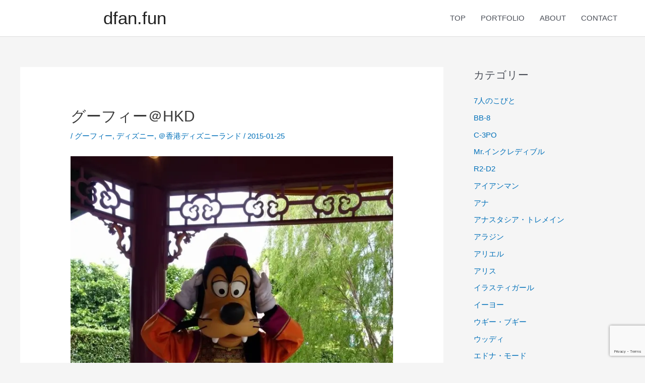

--- FILE ---
content_type: text/html; charset=UTF-8
request_url: https://dfan.fun/2015/01/25/20150125131944/
body_size: 22196
content:
<!DOCTYPE html>
<html dir="ltr" lang="ja" prefix="og: https://ogp.me/ns#">
<head>
	
	
	
<!-- Global site tag (gtag.js) - Google Analytics -->
<script async src="https://www.googletagmanager.com/gtag/js?id=UA-175974930-3"></script>
<script>
  window.dataLayer = window.dataLayer || [];
  function gtag(){dataLayer.push(arguments);}
  gtag('js', new Date());

  gtag('config', 'UA-175974930-3');
</script>

<link href="//netdna.bootstrapcdn.com/font-awesome/4.7.0/css/font-awesome.min.css" rel="stylesheet">
	
	
	
<meta charset="UTF-8">
<meta name="viewport" content="width=device-width, initial-scale=1">
	 <link rel="profile" href="https://gmpg.org/xfn/11"> 
	 <title>グーフィー＠HKD - dfan.fun</title>
	<style>img:is([sizes="auto" i], [sizes^="auto," i]) { contain-intrinsic-size: 3000px 1500px }</style>
	
		<!-- All in One SEO 4.9.3 - aioseo.com -->
	<meta name="description" content="ファンタジー・ガーデン" />
	<meta name="robots" content="max-image-preview:large" />
	<meta name="author" content="HIRO"/>
	<meta name="google-site-verification" content="rL1V9E1bFa448weLsjtXJ-iyZA7xsgqqj-M4nc0WfmI" />
	<link rel="canonical" href="https://dfan.fun/2015/01/25/20150125131944/" />
	<meta name="generator" content="All in One SEO (AIOSEO) 4.9.3" />
		<meta property="og:locale" content="ja_JP" />
		<meta property="og:site_name" content="dfan.fun - I love Disney characters" />
		<meta property="og:type" content="article" />
		<meta property="og:title" content="グーフィー＠HKD - dfan.fun" />
		<meta property="og:description" content="ファンタジー・ガーデン" />
		<meta property="og:url" content="https://dfan.fun/2015/01/25/20150125131944/" />
		<meta property="og:image" content="https://dfan.fun/wp-content/uploads/2021/01/s-20150125131944.jpg" />
		<meta property="og:image:secure_url" content="https://dfan.fun/wp-content/uploads/2021/01/s-20150125131944.jpg" />
		<meta property="og:image:width" content="682" />
		<meta property="og:image:height" content="1024" />
		<meta property="article:published_time" content="2015-01-25T04:19:36+00:00" />
		<meta property="article:modified_time" content="2021-02-07T06:51:27+00:00" />
		<meta name="twitter:card" content="summary_large_image" />
		<meta name="twitter:title" content="グーフィー＠HKD - dfan.fun" />
		<meta name="twitter:description" content="ファンタジー・ガーデン" />
		<meta name="twitter:image" content="https://dfan.fun/wp-content/uploads/2021/01/s-20150125131944.jpg" />
		<script type="application/ld+json" class="aioseo-schema">
			{"@context":"https:\/\/schema.org","@graph":[{"@type":"BlogPosting","@id":"https:\/\/dfan.fun\/2015\/01\/25\/20150125131944\/#blogposting","name":"\u30b0\u30fc\u30d5\u30a3\u30fc\uff20HKD - dfan.fun","headline":"\u30b0\u30fc\u30d5\u30a3\u30fc\uff20HKD","author":{"@id":"https:\/\/dfan.fun\/author\/kinebuchi\/#author"},"publisher":{"@id":"https:\/\/dfan.fun\/#person"},"image":{"@type":"ImageObject","url":"https:\/\/dfan.fun\/wp-content\/uploads\/2021\/01\/s-20150125131944.jpg","width":682,"height":1024,"caption":"\u30b0\u30fc\u30d5\u30a3\u30fc\uff20HKD"},"datePublished":"2015-01-25T13:19:36+09:00","dateModified":"2021-02-07T15:51:27+09:00","inLanguage":"ja","mainEntityOfPage":{"@id":"https:\/\/dfan.fun\/2015\/01\/25\/20150125131944\/#webpage"},"isPartOf":{"@id":"https:\/\/dfan.fun\/2015\/01\/25\/20150125131944\/#webpage"},"articleSection":"\u30b0\u30fc\u30d5\u30a3\u30fc, \u30c7\u30a3\u30ba\u30cb\u30fc, \uff20\u9999\u6e2f\u30c7\u30a3\u30ba\u30cb\u30fc\u30e9\u30f3\u30c9, \u9999\u6e2f\u30c7\u30a3\u30ba\u30cb\u30fc\u30e9\u30f3\u30c9"},{"@type":"BreadcrumbList","@id":"https:\/\/dfan.fun\/2015\/01\/25\/20150125131944\/#breadcrumblist","itemListElement":[{"@type":"ListItem","@id":"https:\/\/dfan.fun#listItem","position":1,"name":"\u30db\u30fc\u30e0","item":"https:\/\/dfan.fun","nextItem":{"@type":"ListItem","@id":"https:\/\/dfan.fun\/category\/disney\/#listItem","name":"\u30c7\u30a3\u30ba\u30cb\u30fc"}},{"@type":"ListItem","@id":"https:\/\/dfan.fun\/category\/disney\/#listItem","position":2,"name":"\u30c7\u30a3\u30ba\u30cb\u30fc","item":"https:\/\/dfan.fun\/category\/disney\/","nextItem":{"@type":"ListItem","@id":"https:\/\/dfan.fun\/category\/disney\/goofy\/#listItem","name":"\u30b0\u30fc\u30d5\u30a3\u30fc"},"previousItem":{"@type":"ListItem","@id":"https:\/\/dfan.fun#listItem","name":"\u30db\u30fc\u30e0"}},{"@type":"ListItem","@id":"https:\/\/dfan.fun\/category\/disney\/goofy\/#listItem","position":3,"name":"\u30b0\u30fc\u30d5\u30a3\u30fc","item":"https:\/\/dfan.fun\/category\/disney\/goofy\/","nextItem":{"@type":"ListItem","@id":"https:\/\/dfan.fun\/2015\/01\/25\/20150125131944\/#listItem","name":"\u30b0\u30fc\u30d5\u30a3\u30fc\uff20HKD"},"previousItem":{"@type":"ListItem","@id":"https:\/\/dfan.fun\/category\/disney\/#listItem","name":"\u30c7\u30a3\u30ba\u30cb\u30fc"}},{"@type":"ListItem","@id":"https:\/\/dfan.fun\/2015\/01\/25\/20150125131944\/#listItem","position":4,"name":"\u30b0\u30fc\u30d5\u30a3\u30fc\uff20HKD","previousItem":{"@type":"ListItem","@id":"https:\/\/dfan.fun\/category\/disney\/goofy\/#listItem","name":"\u30b0\u30fc\u30d5\u30a3\u30fc"}}]},{"@type":"Person","@id":"https:\/\/dfan.fun\/#person","name":"HIRO","image":{"@type":"ImageObject","@id":"https:\/\/dfan.fun\/2015\/01\/25\/20150125131944\/#personImage","url":"https:\/\/secure.gravatar.com\/avatar\/2185d9373d9376dba9897d86d9452da11aea6c496c251e2406b76796f877e28e?s=96&d=mm&r=g","width":96,"height":96,"caption":"HIRO"}},{"@type":"Person","@id":"https:\/\/dfan.fun\/author\/kinebuchi\/#author","url":"https:\/\/dfan.fun\/author\/kinebuchi\/","name":"HIRO","image":{"@type":"ImageObject","@id":"https:\/\/dfan.fun\/2015\/01\/25\/20150125131944\/#authorImage","url":"https:\/\/secure.gravatar.com\/avatar\/2185d9373d9376dba9897d86d9452da11aea6c496c251e2406b76796f877e28e?s=96&d=mm&r=g","width":96,"height":96,"caption":"HIRO"}},{"@type":"WebPage","@id":"https:\/\/dfan.fun\/2015\/01\/25\/20150125131944\/#webpage","url":"https:\/\/dfan.fun\/2015\/01\/25\/20150125131944\/","name":"\u30b0\u30fc\u30d5\u30a3\u30fc\uff20HKD - dfan.fun","description":"\u30d5\u30a1\u30f3\u30bf\u30b8\u30fc\u30fb\u30ac\u30fc\u30c7\u30f3","inLanguage":"ja","isPartOf":{"@id":"https:\/\/dfan.fun\/#website"},"breadcrumb":{"@id":"https:\/\/dfan.fun\/2015\/01\/25\/20150125131944\/#breadcrumblist"},"author":{"@id":"https:\/\/dfan.fun\/author\/kinebuchi\/#author"},"creator":{"@id":"https:\/\/dfan.fun\/author\/kinebuchi\/#author"},"image":{"@type":"ImageObject","url":"https:\/\/dfan.fun\/wp-content\/uploads\/2021\/01\/s-20150125131944.jpg","@id":"https:\/\/dfan.fun\/2015\/01\/25\/20150125131944\/#mainImage","width":682,"height":1024,"caption":"\u30b0\u30fc\u30d5\u30a3\u30fc\uff20HKD"},"primaryImageOfPage":{"@id":"https:\/\/dfan.fun\/2015\/01\/25\/20150125131944\/#mainImage"},"datePublished":"2015-01-25T13:19:36+09:00","dateModified":"2021-02-07T15:51:27+09:00"},{"@type":"WebSite","@id":"https:\/\/dfan.fun\/#website","url":"https:\/\/dfan.fun\/","name":"dfan.fun","description":"I love Disney characters","inLanguage":"ja","publisher":{"@id":"https:\/\/dfan.fun\/#person"}}]}
		</script>
		<!-- All in One SEO -->

<link rel='dns-prefetch' href='//webfonts.xserver.jp' />
<link rel="alternate" type="application/rss+xml" title="dfan.fun &raquo; フィード" href="https://dfan.fun/feed/" />
<link rel="alternate" type="application/rss+xml" title="dfan.fun &raquo; コメントフィード" href="https://dfan.fun/comments/feed/" />
<link rel="alternate" type="application/rss+xml" title="dfan.fun &raquo; グーフィー＠HKD のコメントのフィード" href="https://dfan.fun/2015/01/25/20150125131944/feed/" />
		<!-- This site uses the Google Analytics by MonsterInsights plugin v9.6.1 - Using Analytics tracking - https://www.monsterinsights.com/ -->
		<!-- Note: MonsterInsights is not currently configured on this site. The site owner needs to authenticate with Google Analytics in the MonsterInsights settings panel. -->
					<!-- No tracking code set -->
				<!-- / Google Analytics by MonsterInsights -->
		<script>
window._wpemojiSettings = {"baseUrl":"https:\/\/s.w.org\/images\/core\/emoji\/16.0.1\/72x72\/","ext":".png","svgUrl":"https:\/\/s.w.org\/images\/core\/emoji\/16.0.1\/svg\/","svgExt":".svg","source":{"concatemoji":"https:\/\/dfan.fun\/wp-includes\/js\/wp-emoji-release.min.js?ver=6.8.3"}};
/*! This file is auto-generated */
!function(s,n){var o,i,e;function c(e){try{var t={supportTests:e,timestamp:(new Date).valueOf()};sessionStorage.setItem(o,JSON.stringify(t))}catch(e){}}function p(e,t,n){e.clearRect(0,0,e.canvas.width,e.canvas.height),e.fillText(t,0,0);var t=new Uint32Array(e.getImageData(0,0,e.canvas.width,e.canvas.height).data),a=(e.clearRect(0,0,e.canvas.width,e.canvas.height),e.fillText(n,0,0),new Uint32Array(e.getImageData(0,0,e.canvas.width,e.canvas.height).data));return t.every(function(e,t){return e===a[t]})}function u(e,t){e.clearRect(0,0,e.canvas.width,e.canvas.height),e.fillText(t,0,0);for(var n=e.getImageData(16,16,1,1),a=0;a<n.data.length;a++)if(0!==n.data[a])return!1;return!0}function f(e,t,n,a){switch(t){case"flag":return n(e,"\ud83c\udff3\ufe0f\u200d\u26a7\ufe0f","\ud83c\udff3\ufe0f\u200b\u26a7\ufe0f")?!1:!n(e,"\ud83c\udde8\ud83c\uddf6","\ud83c\udde8\u200b\ud83c\uddf6")&&!n(e,"\ud83c\udff4\udb40\udc67\udb40\udc62\udb40\udc65\udb40\udc6e\udb40\udc67\udb40\udc7f","\ud83c\udff4\u200b\udb40\udc67\u200b\udb40\udc62\u200b\udb40\udc65\u200b\udb40\udc6e\u200b\udb40\udc67\u200b\udb40\udc7f");case"emoji":return!a(e,"\ud83e\udedf")}return!1}function g(e,t,n,a){var r="undefined"!=typeof WorkerGlobalScope&&self instanceof WorkerGlobalScope?new OffscreenCanvas(300,150):s.createElement("canvas"),o=r.getContext("2d",{willReadFrequently:!0}),i=(o.textBaseline="top",o.font="600 32px Arial",{});return e.forEach(function(e){i[e]=t(o,e,n,a)}),i}function t(e){var t=s.createElement("script");t.src=e,t.defer=!0,s.head.appendChild(t)}"undefined"!=typeof Promise&&(o="wpEmojiSettingsSupports",i=["flag","emoji"],n.supports={everything:!0,everythingExceptFlag:!0},e=new Promise(function(e){s.addEventListener("DOMContentLoaded",e,{once:!0})}),new Promise(function(t){var n=function(){try{var e=JSON.parse(sessionStorage.getItem(o));if("object"==typeof e&&"number"==typeof e.timestamp&&(new Date).valueOf()<e.timestamp+604800&&"object"==typeof e.supportTests)return e.supportTests}catch(e){}return null}();if(!n){if("undefined"!=typeof Worker&&"undefined"!=typeof OffscreenCanvas&&"undefined"!=typeof URL&&URL.createObjectURL&&"undefined"!=typeof Blob)try{var e="postMessage("+g.toString()+"("+[JSON.stringify(i),f.toString(),p.toString(),u.toString()].join(",")+"));",a=new Blob([e],{type:"text/javascript"}),r=new Worker(URL.createObjectURL(a),{name:"wpTestEmojiSupports"});return void(r.onmessage=function(e){c(n=e.data),r.terminate(),t(n)})}catch(e){}c(n=g(i,f,p,u))}t(n)}).then(function(e){for(var t in e)n.supports[t]=e[t],n.supports.everything=n.supports.everything&&n.supports[t],"flag"!==t&&(n.supports.everythingExceptFlag=n.supports.everythingExceptFlag&&n.supports[t]);n.supports.everythingExceptFlag=n.supports.everythingExceptFlag&&!n.supports.flag,n.DOMReady=!1,n.readyCallback=function(){n.DOMReady=!0}}).then(function(){return e}).then(function(){var e;n.supports.everything||(n.readyCallback(),(e=n.source||{}).concatemoji?t(e.concatemoji):e.wpemoji&&e.twemoji&&(t(e.twemoji),t(e.wpemoji)))}))}((window,document),window._wpemojiSettings);
</script>
<link rel='stylesheet' id='astra-theme-css-css' href='https://dfan.fun/wp-content/themes/astra/assets/css/minified/style.min.css?ver=4.1.5' media='all' />
<style id='astra-theme-css-inline-css'>
.ast-no-sidebar .entry-content .alignfull {margin-left: calc( -50vw + 50%);margin-right: calc( -50vw + 50%);max-width: 100vw;width: 100vw;}.ast-no-sidebar .entry-content .alignwide {margin-left: calc(-41vw + 50%);margin-right: calc(-41vw + 50%);max-width: unset;width: unset;}.ast-no-sidebar .entry-content .alignfull .alignfull,.ast-no-sidebar .entry-content .alignfull .alignwide,.ast-no-sidebar .entry-content .alignwide .alignfull,.ast-no-sidebar .entry-content .alignwide .alignwide,.ast-no-sidebar .entry-content .wp-block-column .alignfull,.ast-no-sidebar .entry-content .wp-block-column .alignwide{width: 100%;margin-left: auto;margin-right: auto;}.wp-block-gallery,.blocks-gallery-grid {margin: 0;}.wp-block-separator {max-width: 100px;}.wp-block-separator.is-style-wide,.wp-block-separator.is-style-dots {max-width: none;}.entry-content .has-2-columns .wp-block-column:first-child {padding-right: 10px;}.entry-content .has-2-columns .wp-block-column:last-child {padding-left: 10px;}@media (max-width: 782px) {.entry-content .wp-block-columns .wp-block-column {flex-basis: 100%;}.entry-content .has-2-columns .wp-block-column:first-child {padding-right: 0;}.entry-content .has-2-columns .wp-block-column:last-child {padding-left: 0;}}body .entry-content .wp-block-latest-posts {margin-left: 0;}body .entry-content .wp-block-latest-posts li {list-style: none;}.ast-no-sidebar .ast-container .entry-content .wp-block-latest-posts {margin-left: 0;}.ast-header-break-point .entry-content .alignwide {margin-left: auto;margin-right: auto;}.entry-content .blocks-gallery-item img {margin-bottom: auto;}.wp-block-pullquote {border-top: 4px solid #555d66;border-bottom: 4px solid #555d66;color: #40464d;}:root{--ast-container-default-xlg-padding:6.67em;--ast-container-default-lg-padding:5.67em;--ast-container-default-slg-padding:4.34em;--ast-container-default-md-padding:3.34em;--ast-container-default-sm-padding:6.67em;--ast-container-default-xs-padding:2.4em;--ast-container-default-xxs-padding:1.4em;--ast-code-block-background:#EEEEEE;--ast-comment-inputs-background:#FAFAFA;}html{font-size:93.75%;}a,.page-title{color:var(--ast-global-color-0);}a:hover,a:focus{color:var(--ast-global-color-1);}body,button,input,select,textarea,.ast-button,.ast-custom-button{font-family:-apple-system,BlinkMacSystemFont,Segoe UI,Roboto,Oxygen-Sans,Ubuntu,Cantarell,Helvetica Neue,sans-serif;font-weight:inherit;font-size:15px;font-size:1rem;line-height:1.6em;}blockquote{color:var(--ast-global-color-3);}.site-title{font-size:35px;font-size:2.3333333333333rem;display:block;}.site-header .site-description{font-size:15px;font-size:1rem;display:none;}.entry-title{font-size:30px;font-size:2rem;}h1,.entry-content h1{font-size:40px;font-size:2.6666666666667rem;line-height:1.4em;}h2,.entry-content h2{font-size:30px;font-size:2rem;line-height:1.25em;}h3,.entry-content h3{font-size:25px;font-size:1.6666666666667rem;line-height:1.2em;}h4,.entry-content h4{font-size:20px;font-size:1.3333333333333rem;line-height:1.2em;}h5,.entry-content h5{font-size:18px;font-size:1.2rem;line-height:1.2em;}h6,.entry-content h6{font-size:15px;font-size:1rem;line-height:1.25em;}::selection{background-color:var(--ast-global-color-0);color:#ffffff;}body,h1,.entry-title a,.entry-content h1,h2,.entry-content h2,h3,.entry-content h3,h4,.entry-content h4,h5,.entry-content h5,h6,.entry-content h6{color:var(--ast-global-color-3);}.tagcloud a:hover,.tagcloud a:focus,.tagcloud a.current-item{color:#ffffff;border-color:var(--ast-global-color-0);background-color:var(--ast-global-color-0);}input:focus,input[type="text"]:focus,input[type="email"]:focus,input[type="url"]:focus,input[type="password"]:focus,input[type="reset"]:focus,input[type="search"]:focus,textarea:focus{border-color:var(--ast-global-color-0);}input[type="radio"]:checked,input[type=reset],input[type="checkbox"]:checked,input[type="checkbox"]:hover:checked,input[type="checkbox"]:focus:checked,input[type=range]::-webkit-slider-thumb{border-color:var(--ast-global-color-0);background-color:var(--ast-global-color-0);box-shadow:none;}.site-footer a:hover + .post-count,.site-footer a:focus + .post-count{background:var(--ast-global-color-0);border-color:var(--ast-global-color-0);}.single .nav-links .nav-previous,.single .nav-links .nav-next{color:var(--ast-global-color-0);}.entry-meta,.entry-meta *{line-height:1.45;color:var(--ast-global-color-0);}.entry-meta a:hover,.entry-meta a:hover *,.entry-meta a:focus,.entry-meta a:focus *,.page-links > .page-link,.page-links .page-link:hover,.post-navigation a:hover{color:var(--ast-global-color-1);}#cat option,.secondary .calendar_wrap thead a,.secondary .calendar_wrap thead a:visited{color:var(--ast-global-color-0);}.secondary .calendar_wrap #today,.ast-progress-val span{background:var(--ast-global-color-0);}.secondary a:hover + .post-count,.secondary a:focus + .post-count{background:var(--ast-global-color-0);border-color:var(--ast-global-color-0);}.calendar_wrap #today > a{color:#ffffff;}.page-links .page-link,.single .post-navigation a{color:var(--ast-global-color-0);}.widget-title{font-size:21px;font-size:1.4rem;color:var(--ast-global-color-3);}#secondary,#secondary button,#secondary input,#secondary select,#secondary textarea{font-size:15px;font-size:1rem;}a:focus-visible,.ast-menu-toggle:focus-visible,.site .skip-link:focus-visible,.wp-block-loginout input:focus-visible,.wp-block-search.wp-block-search__button-inside .wp-block-search__inside-wrapper,.ast-header-navigation-arrow:focus-visible{outline-style:dotted;outline-color:inherit;outline-width:thin;border-color:transparent;}input:focus,input[type="text"]:focus,input[type="email"]:focus,input[type="url"]:focus,input[type="password"]:focus,input[type="reset"]:focus,input[type="search"]:focus,textarea:focus,.wp-block-search__input:focus,[data-section="section-header-mobile-trigger"] .ast-button-wrap .ast-mobile-menu-trigger-minimal:focus,.ast-mobile-popup-drawer.active .menu-toggle-close:focus,.woocommerce-ordering select.orderby:focus,#ast-scroll-top:focus,.woocommerce a.add_to_cart_button:focus,.woocommerce .button.single_add_to_cart_button:focus{border-style:dotted;border-color:inherit;border-width:thin;outline-color:transparent;}.main-header-menu .menu-link,.ast-header-custom-item a{color:var(--ast-global-color-3);}.main-header-menu .menu-item:hover > .menu-link,.main-header-menu .menu-item:hover > .ast-menu-toggle,.main-header-menu .ast-masthead-custom-menu-items a:hover,.main-header-menu .menu-item.focus > .menu-link,.main-header-menu .menu-item.focus > .ast-menu-toggle,.main-header-menu .current-menu-item > .menu-link,.main-header-menu .current-menu-ancestor > .menu-link,.main-header-menu .current-menu-item > .ast-menu-toggle,.main-header-menu .current-menu-ancestor > .ast-menu-toggle{color:var(--ast-global-color-0);}.header-main-layout-3 .ast-main-header-bar-alignment{margin-right:auto;}.header-main-layout-2 .site-header-section-left .ast-site-identity{text-align:left;}.ast-logo-title-inline .site-logo-img{padding-right:1em;}.site-logo-img img{ transition:all 0.2s linear;}.ast-header-break-point .ast-mobile-menu-buttons-minimal.menu-toggle{background:transparent;color:var(--ast-global-color-0);}.ast-header-break-point .ast-mobile-menu-buttons-outline.menu-toggle{background:transparent;border:1px solid var(--ast-global-color-0);color:var(--ast-global-color-0);}.ast-header-break-point .ast-mobile-menu-buttons-fill.menu-toggle{background:var(--ast-global-color-0);}#secondary {margin: 4em 0 2.5em;word-break: break-word;line-height: 2;}#secondary li {margin-bottom: 0.25em;}#secondary li:last-child {margin-bottom: 0;}@media (max-width: 768px) {.js_active .ast-plain-container.ast-single-post #secondary {margin-top: 1.5em;}}.ast-separate-container.ast-two-container #secondary .widget {background-color: #fff;padding: 2em;margin-bottom: 2em;}@media (min-width: 993px) {.ast-left-sidebar #secondary {padding-right: 60px;}.ast-right-sidebar #secondary {padding-left: 60px;}}@media (max-width: 993px) {.ast-right-sidebar #secondary {padding-left: 30px;}.ast-left-sidebar #secondary {padding-right: 30px;}}.footer-adv .footer-adv-overlay{border-top-style:solid;border-top-color:#7a7a7a;}.wp-block-buttons.aligncenter{justify-content:center;}@media (max-width:921px){.ast-theme-transparent-header #primary,.ast-theme-transparent-header #secondary{padding:0;}}@media (max-width:921px){.ast-plain-container.ast-no-sidebar #primary{padding:0;}}.ast-plain-container.ast-no-sidebar #primary{margin-top:0;margin-bottom:0;}@media (min-width:1200px){.ast-separate-container.ast-right-sidebar .entry-content .wp-block-image.alignfull,.ast-separate-container.ast-left-sidebar .entry-content .wp-block-image.alignfull,.ast-separate-container.ast-right-sidebar .entry-content .wp-block-cover.alignfull,.ast-separate-container.ast-left-sidebar .entry-content .wp-block-cover.alignfull{margin-left:-6.67em;margin-right:-6.67em;max-width:unset;width:unset;}.ast-separate-container.ast-right-sidebar .entry-content .wp-block-image.alignwide,.ast-separate-container.ast-left-sidebar .entry-content .wp-block-image.alignwide,.ast-separate-container.ast-right-sidebar .entry-content .wp-block-cover.alignwide,.ast-separate-container.ast-left-sidebar .entry-content .wp-block-cover.alignwide{margin-left:-20px;margin-right:-20px;max-width:unset;width:unset;}}@media (min-width:1200px){.wp-block-group .has-background{padding:20px;}}@media (min-width:1200px){.ast-separate-container.ast-right-sidebar .entry-content .wp-block-group.alignwide,.ast-separate-container.ast-left-sidebar .entry-content .wp-block-group.alignwide,.ast-separate-container.ast-right-sidebar .entry-content .wp-block-cover.alignwide,.ast-separate-container.ast-left-sidebar .entry-content .wp-block-cover.alignwide{margin-left:-20px;margin-right:-20px;padding-left:20px;padding-right:20px;}.ast-separate-container.ast-right-sidebar .entry-content .wp-block-group.alignfull,.ast-separate-container.ast-left-sidebar .entry-content .wp-block-group.alignfull,.ast-separate-container.ast-right-sidebar .entry-content .wp-block-cover.alignfull,.ast-separate-container.ast-left-sidebar .entry-content .wp-block-cover.alignfull{margin-left:-6.67em;margin-right:-6.67em;padding-left:6.67em;padding-right:6.67em;}}@media (min-width:1200px){.wp-block-cover-image.alignwide .wp-block-cover__inner-container,.wp-block-cover.alignwide .wp-block-cover__inner-container,.wp-block-cover-image.alignfull .wp-block-cover__inner-container,.wp-block-cover.alignfull .wp-block-cover__inner-container{width:100%;}}.wp-block-columns{margin-bottom:unset;}.wp-block-image.size-full{margin:2rem 0;}.wp-block-separator.has-background{padding:0;}.wp-block-gallery{margin-bottom:1.6em;}.wp-block-group{padding-top:4em;padding-bottom:4em;}.wp-block-group__inner-container .wp-block-columns:last-child,.wp-block-group__inner-container :last-child,.wp-block-table table{margin-bottom:0;}.blocks-gallery-grid{width:100%;}.wp-block-navigation-link__content{padding:5px 0;}.wp-block-group .wp-block-group .has-text-align-center,.wp-block-group .wp-block-column .has-text-align-center{max-width:100%;}.has-text-align-center{margin:0 auto;}@media (min-width:1200px){.wp-block-cover__inner-container,.alignwide .wp-block-group__inner-container,.alignfull .wp-block-group__inner-container{max-width:1200px;margin:0 auto;}.wp-block-group.alignnone,.wp-block-group.aligncenter,.wp-block-group.alignleft,.wp-block-group.alignright,.wp-block-group.alignwide,.wp-block-columns.alignwide{margin:2rem 0 1rem 0;}}@media (max-width:1200px){.wp-block-group{padding:3em;}.wp-block-group .wp-block-group{padding:1.5em;}.wp-block-columns,.wp-block-column{margin:1rem 0;}}@media (min-width:921px){.wp-block-columns .wp-block-group{padding:2em;}}@media (max-width:544px){.wp-block-cover-image .wp-block-cover__inner-container,.wp-block-cover .wp-block-cover__inner-container{width:unset;}.wp-block-cover,.wp-block-cover-image{padding:2em 0;}.wp-block-group,.wp-block-cover{padding:2em;}.wp-block-media-text__media img,.wp-block-media-text__media video{width:unset;max-width:100%;}.wp-block-media-text.has-background .wp-block-media-text__content{padding:1em;}}.wp-block-image.aligncenter{margin-left:auto;margin-right:auto;}.wp-block-table.aligncenter{margin-left:auto;margin-right:auto;}@media (min-width:544px){.entry-content .wp-block-media-text.has-media-on-the-right .wp-block-media-text__content{padding:0 8% 0 0;}.entry-content .wp-block-media-text .wp-block-media-text__content{padding:0 0 0 8%;}.ast-plain-container .site-content .entry-content .has-custom-content-position.is-position-bottom-left > *,.ast-plain-container .site-content .entry-content .has-custom-content-position.is-position-bottom-right > *,.ast-plain-container .site-content .entry-content .has-custom-content-position.is-position-top-left > *,.ast-plain-container .site-content .entry-content .has-custom-content-position.is-position-top-right > *,.ast-plain-container .site-content .entry-content .has-custom-content-position.is-position-center-right > *,.ast-plain-container .site-content .entry-content .has-custom-content-position.is-position-center-left > *{margin:0;}}@media (max-width:544px){.entry-content .wp-block-media-text .wp-block-media-text__content{padding:8% 0;}.wp-block-media-text .wp-block-media-text__media img{width:auto;max-width:100%;}}@media (max-width:921px){.ast-separate-container #primary,.ast-separate-container #secondary{padding:1.5em 0;}#primary,#secondary{padding:1.5em 0;margin:0;}.ast-left-sidebar #content > .ast-container{display:flex;flex-direction:column-reverse;width:100%;}.ast-separate-container .ast-article-post,.ast-separate-container .ast-article-single{padding:1.5em 2.14em;}.ast-author-box img.avatar{margin:20px 0 0 0;}}@media (max-width:921px){#secondary.secondary{padding-top:0;}.ast-separate-container.ast-right-sidebar #secondary{padding-left:1em;padding-right:1em;}.ast-separate-container.ast-two-container #secondary{padding-left:0;padding-right:0;}.ast-page-builder-template .entry-header #secondary,.ast-page-builder-template #secondary{margin-top:1.5em;}}@media (max-width:921px){.ast-right-sidebar #primary{padding-right:0;}.ast-page-builder-template.ast-left-sidebar #secondary,.ast-page-builder-template.ast-right-sidebar #secondary{padding-right:20px;padding-left:20px;}.ast-right-sidebar #secondary,.ast-left-sidebar #primary{padding-left:0;}.ast-left-sidebar #secondary{padding-right:0;}}@media (min-width:922px){.ast-separate-container.ast-right-sidebar #primary,.ast-separate-container.ast-left-sidebar #primary{border:0;}.search-no-results.ast-separate-container #primary{margin-bottom:4em;}}@media (min-width:922px){.ast-right-sidebar #primary{border-right:1px solid var(--ast-border-color);}.ast-left-sidebar #primary{border-left:1px solid var(--ast-border-color);}.ast-right-sidebar #secondary{border-left:1px solid var(--ast-border-color);margin-left:-1px;}.ast-left-sidebar #secondary{border-right:1px solid var(--ast-border-color);margin-right:-1px;}.ast-separate-container.ast-two-container.ast-right-sidebar #secondary{padding-left:30px;padding-right:0;}.ast-separate-container.ast-two-container.ast-left-sidebar #secondary{padding-right:30px;padding-left:0;}.ast-separate-container.ast-right-sidebar #secondary,.ast-separate-container.ast-left-sidebar #secondary{border:0;margin-left:auto;margin-right:auto;}.ast-separate-container.ast-two-container #secondary .widget:last-child{margin-bottom:0;}}.elementor-button-wrapper .elementor-button{border-style:solid;text-decoration:none;border-top-width:0;border-right-width:0;border-left-width:0;border-bottom-width:0;}body .elementor-button.elementor-size-sm,body .elementor-button.elementor-size-xs,body .elementor-button.elementor-size-md,body .elementor-button.elementor-size-lg,body .elementor-button.elementor-size-xl,body .elementor-button{padding-top:10px;padding-right:40px;padding-bottom:10px;padding-left:40px;}.elementor-button-wrapper .elementor-button{border-color:var(--ast-global-color-0);background-color:var(--ast-global-color-0);}.elementor-button-wrapper .elementor-button:hover,.elementor-button-wrapper .elementor-button:focus{color:#ffffff;background-color:var(--ast-global-color-1);border-color:var(--ast-global-color-1);}.wp-block-button .wp-block-button__link ,.elementor-button-wrapper .elementor-button,.elementor-button-wrapper .elementor-button:visited{color:#ffffff;}.elementor-button-wrapper .elementor-button{line-height:1em;}.wp-block-button .wp-block-button__link:hover,.wp-block-button .wp-block-button__link:focus{color:#ffffff;background-color:var(--ast-global-color-1);border-color:var(--ast-global-color-1);}.elementor-widget-heading h1.elementor-heading-title{line-height:1.4em;}.elementor-widget-heading h2.elementor-heading-title{line-height:1.25em;}.elementor-widget-heading h3.elementor-heading-title{line-height:1.2em;}.elementor-widget-heading h4.elementor-heading-title{line-height:1.2em;}.elementor-widget-heading h5.elementor-heading-title{line-height:1.2em;}.elementor-widget-heading h6.elementor-heading-title{line-height:1.25em;}.wp-block-button .wp-block-button__link{border-top-width:0;border-right-width:0;border-left-width:0;border-bottom-width:0;border-color:var(--ast-global-color-0);background-color:var(--ast-global-color-0);color:#ffffff;font-family:inherit;font-weight:inherit;line-height:1em;padding-top:10px;padding-right:40px;padding-bottom:10px;padding-left:40px;}.menu-toggle,button,.ast-button,.ast-custom-button,.button,input#submit,input[type="button"],input[type="submit"],input[type="reset"]{border-style:solid;border-top-width:0;border-right-width:0;border-left-width:0;border-bottom-width:0;color:#ffffff;border-color:var(--ast-global-color-0);background-color:var(--ast-global-color-0);padding-top:10px;padding-right:40px;padding-bottom:10px;padding-left:40px;font-family:inherit;font-weight:inherit;line-height:1em;}button:focus,.menu-toggle:hover,button:hover,.ast-button:hover,.ast-custom-button:hover .button:hover,.ast-custom-button:hover ,input[type=reset]:hover,input[type=reset]:focus,input#submit:hover,input#submit:focus,input[type="button"]:hover,input[type="button"]:focus,input[type="submit"]:hover,input[type="submit"]:focus{color:#ffffff;background-color:var(--ast-global-color-1);border-color:var(--ast-global-color-1);}@media (max-width:921px){.ast-mobile-header-stack .main-header-bar .ast-search-menu-icon{display:inline-block;}.ast-header-break-point.ast-header-custom-item-outside .ast-mobile-header-stack .main-header-bar .ast-search-icon{margin:0;}.ast-comment-avatar-wrap img{max-width:2.5em;}.ast-separate-container .ast-comment-list li.depth-1{padding:1.5em 2.14em;}.ast-separate-container .comment-respond{padding:2em 2.14em;}.ast-comment-meta{padding:0 1.8888em 1.3333em;}}@media (min-width:544px){.ast-container{max-width:100%;}}@media (max-width:544px){.ast-separate-container .ast-article-post,.ast-separate-container .ast-article-single,.ast-separate-container .comments-title,.ast-separate-container .ast-archive-description{padding:1.5em 1em;}.ast-separate-container #content .ast-container{padding-left:0.54em;padding-right:0.54em;}.ast-separate-container .ast-comment-list li.depth-1{padding:1.5em 1em;margin-bottom:1.5em;}.ast-separate-container .ast-comment-list .bypostauthor{padding:.5em;}.ast-search-menu-icon.ast-dropdown-active .search-field{width:170px;}.ast-separate-container #secondary{padding-top:0;}.ast-separate-container.ast-two-container #secondary .widget{margin-bottom:1.5em;padding-left:1em;padding-right:1em;}.site-branding img,.site-header .site-logo-img .custom-logo-link img{max-width:100%;}}.ast-no-sidebar.ast-separate-container .entry-content .alignfull {margin-left: -6.67em;margin-right: -6.67em;width: auto;}@media (max-width: 1200px) {.ast-no-sidebar.ast-separate-container .entry-content .alignfull {margin-left: -2.4em;margin-right: -2.4em;}}@media (max-width: 768px) {.ast-no-sidebar.ast-separate-container .entry-content .alignfull {margin-left: -2.14em;margin-right: -2.14em;}}@media (max-width: 544px) {.ast-no-sidebar.ast-separate-container .entry-content .alignfull {margin-left: -1em;margin-right: -1em;}}.ast-no-sidebar.ast-separate-container .entry-content .alignwide {margin-left: -20px;margin-right: -20px;}.ast-no-sidebar.ast-separate-container .entry-content .wp-block-column .alignfull,.ast-no-sidebar.ast-separate-container .entry-content .wp-block-column .alignwide {margin-left: auto;margin-right: auto;width: 100%;}@media (max-width:921px){.site-title{display:block;}.site-header .site-description{display:none;}.entry-title{font-size:30px;}h1,.entry-content h1{font-size:30px;}h2,.entry-content h2{font-size:25px;}h3,.entry-content h3{font-size:20px;}}@media (max-width:544px){.site-title{display:block;}.site-header .site-description{display:none;}.entry-title{font-size:30px;}h1,.entry-content h1{font-size:30px;}h2,.entry-content h2{font-size:25px;}h3,.entry-content h3{font-size:20px;}}@media (max-width:921px){html{font-size:85.5%;}}@media (max-width:544px){html{font-size:85.5%;}}@media (min-width:922px){.ast-container{max-width:1240px;}}@font-face {font-family: "Astra";src: url(https://dfan.fun/wp-content/themes/astra/assets/fonts/astra.woff) format("woff"),url(https://dfan.fun/wp-content/themes/astra/assets/fonts/astra.ttf) format("truetype"),url(https://dfan.fun/wp-content/themes/astra/assets/fonts/astra.svg#astra) format("svg");font-weight: normal;font-style: normal;font-display: fallback;}@media (max-width:921px) {.main-header-bar .main-header-bar-navigation{display:none;}}.ast-desktop .main-header-menu.submenu-with-border .sub-menu,.ast-desktop .main-header-menu.submenu-with-border .astra-full-megamenu-wrapper{border-color:var(--ast-global-color-0);}.ast-desktop .main-header-menu.submenu-with-border .sub-menu{border-top-width:2px;border-right-width:0px;border-left-width:0px;border-bottom-width:0px;border-style:solid;}.ast-desktop .main-header-menu.submenu-with-border .sub-menu .sub-menu{top:-2px;}.ast-desktop .main-header-menu.submenu-with-border .sub-menu .menu-link,.ast-desktop .main-header-menu.submenu-with-border .children .menu-link{border-bottom-width:0px;border-style:solid;border-color:#eaeaea;}@media (min-width:922px){.main-header-menu .sub-menu .menu-item.ast-left-align-sub-menu:hover > .sub-menu,.main-header-menu .sub-menu .menu-item.ast-left-align-sub-menu.focus > .sub-menu{margin-left:-0px;}}.ast-small-footer{border-top-style:solid;border-top-width:1px;border-top-color:#7a7a7a;}.ast-small-footer-wrap{text-align:center;}.ast-header-break-point.ast-header-custom-item-inside .main-header-bar .main-header-bar-navigation .ast-search-icon {display: none;}.ast-header-break-point.ast-header-custom-item-inside .main-header-bar .ast-search-menu-icon .search-form {padding: 0;display: block;overflow: hidden;}.ast-header-break-point .ast-header-custom-item .widget:last-child {margin-bottom: 1em;}.ast-header-custom-item .widget {margin: 0.5em;display: inline-block;vertical-align: middle;}.ast-header-custom-item .widget p {margin-bottom: 0;}.ast-header-custom-item .widget li {width: auto;}.ast-header-custom-item-inside .button-custom-menu-item .menu-link {display: none;}.ast-header-custom-item-inside.ast-header-break-point .button-custom-menu-item .ast-custom-button-link {display: none;}.ast-header-custom-item-inside.ast-header-break-point .button-custom-menu-item .menu-link {display: block;}.ast-header-break-point.ast-header-custom-item-outside .main-header-bar .ast-search-icon {margin-right: 1em;}.ast-header-break-point.ast-header-custom-item-inside .main-header-bar .ast-search-menu-icon .search-field,.ast-header-break-point.ast-header-custom-item-inside .main-header-bar .ast-search-menu-icon.ast-inline-search .search-field {width: 100%;padding-right: 5.5em;}.ast-header-break-point.ast-header-custom-item-inside .main-header-bar .ast-search-menu-icon .search-submit {display: block;position: absolute;height: 100%;top: 0;right: 0;padding: 0 1em;border-radius: 0;}.ast-header-break-point .ast-header-custom-item .ast-masthead-custom-menu-items {padding-left: 20px;padding-right: 20px;margin-bottom: 1em;margin-top: 1em;}.ast-header-custom-item-inside.ast-header-break-point .button-custom-menu-item {padding-left: 0;padding-right: 0;margin-top: 0;margin-bottom: 0;}.astra-icon-down_arrow::after {content: "\e900";font-family: Astra;}.astra-icon-close::after {content: "\e5cd";font-family: Astra;}.astra-icon-drag_handle::after {content: "\e25d";font-family: Astra;}.astra-icon-format_align_justify::after {content: "\e235";font-family: Astra;}.astra-icon-menu::after {content: "\e5d2";font-family: Astra;}.astra-icon-reorder::after {content: "\e8fe";font-family: Astra;}.astra-icon-search::after {content: "\e8b6";font-family: Astra;}.astra-icon-zoom_in::after {content: "\e56b";font-family: Astra;}.astra-icon-check-circle::after {content: "\e901";font-family: Astra;}.astra-icon-shopping-cart::after {content: "\f07a";font-family: Astra;}.astra-icon-shopping-bag::after {content: "\f290";font-family: Astra;}.astra-icon-shopping-basket::after {content: "\f291";font-family: Astra;}.astra-icon-circle-o::after {content: "\e903";font-family: Astra;}.astra-icon-certificate::after {content: "\e902";font-family: Astra;}blockquote {padding: 1.2em;}:root .has-ast-global-color-0-color{color:var(--ast-global-color-0);}:root .has-ast-global-color-0-background-color{background-color:var(--ast-global-color-0);}:root .wp-block-button .has-ast-global-color-0-color{color:var(--ast-global-color-0);}:root .wp-block-button .has-ast-global-color-0-background-color{background-color:var(--ast-global-color-0);}:root .has-ast-global-color-1-color{color:var(--ast-global-color-1);}:root .has-ast-global-color-1-background-color{background-color:var(--ast-global-color-1);}:root .wp-block-button .has-ast-global-color-1-color{color:var(--ast-global-color-1);}:root .wp-block-button .has-ast-global-color-1-background-color{background-color:var(--ast-global-color-1);}:root .has-ast-global-color-2-color{color:var(--ast-global-color-2);}:root .has-ast-global-color-2-background-color{background-color:var(--ast-global-color-2);}:root .wp-block-button .has-ast-global-color-2-color{color:var(--ast-global-color-2);}:root .wp-block-button .has-ast-global-color-2-background-color{background-color:var(--ast-global-color-2);}:root .has-ast-global-color-3-color{color:var(--ast-global-color-3);}:root .has-ast-global-color-3-background-color{background-color:var(--ast-global-color-3);}:root .wp-block-button .has-ast-global-color-3-color{color:var(--ast-global-color-3);}:root .wp-block-button .has-ast-global-color-3-background-color{background-color:var(--ast-global-color-3);}:root .has-ast-global-color-4-color{color:var(--ast-global-color-4);}:root .has-ast-global-color-4-background-color{background-color:var(--ast-global-color-4);}:root .wp-block-button .has-ast-global-color-4-color{color:var(--ast-global-color-4);}:root .wp-block-button .has-ast-global-color-4-background-color{background-color:var(--ast-global-color-4);}:root .has-ast-global-color-5-color{color:var(--ast-global-color-5);}:root .has-ast-global-color-5-background-color{background-color:var(--ast-global-color-5);}:root .wp-block-button .has-ast-global-color-5-color{color:var(--ast-global-color-5);}:root .wp-block-button .has-ast-global-color-5-background-color{background-color:var(--ast-global-color-5);}:root .has-ast-global-color-6-color{color:var(--ast-global-color-6);}:root .has-ast-global-color-6-background-color{background-color:var(--ast-global-color-6);}:root .wp-block-button .has-ast-global-color-6-color{color:var(--ast-global-color-6);}:root .wp-block-button .has-ast-global-color-6-background-color{background-color:var(--ast-global-color-6);}:root .has-ast-global-color-7-color{color:var(--ast-global-color-7);}:root .has-ast-global-color-7-background-color{background-color:var(--ast-global-color-7);}:root .wp-block-button .has-ast-global-color-7-color{color:var(--ast-global-color-7);}:root .wp-block-button .has-ast-global-color-7-background-color{background-color:var(--ast-global-color-7);}:root .has-ast-global-color-8-color{color:var(--ast-global-color-8);}:root .has-ast-global-color-8-background-color{background-color:var(--ast-global-color-8);}:root .wp-block-button .has-ast-global-color-8-color{color:var(--ast-global-color-8);}:root .wp-block-button .has-ast-global-color-8-background-color{background-color:var(--ast-global-color-8);}:root{--ast-global-color-0:#0170B9;--ast-global-color-1:#3a3a3a;--ast-global-color-2:#3a3a3a;--ast-global-color-3:#4B4F58;--ast-global-color-4:#F5F5F5;--ast-global-color-5:#FFFFFF;--ast-global-color-6:#E5E5E5;--ast-global-color-7:#424242;--ast-global-color-8:#000000;}:root {--ast-border-color : #dddddd;}.ast-single-entry-banner {-js-display: flex;display: flex;flex-direction: column;justify-content: center;text-align: center;position: relative;background: #eeeeee;}.ast-single-entry-banner[data-banner-layout="layout-1"] {max-width: 1200px;background: inherit;padding: 20px 0;}.ast-single-entry-banner[data-banner-width-type="custom"] {margin: 0 auto;width: 100%;}.ast-single-entry-banner + .site-content .entry-header {margin-bottom: 0;}header.entry-header > *:not(:last-child){margin-bottom:10px;}.ast-archive-entry-banner {-js-display: flex;display: flex;flex-direction: column;justify-content: center;text-align: center;position: relative;background: #eeeeee;}.ast-archive-entry-banner[data-banner-width-type="custom"] {margin: 0 auto;width: 100%;}.ast-archive-entry-banner[data-banner-layout="layout-1"] {background: inherit;padding: 20px 0;text-align: left;}body.archive .ast-archive-description{max-width:1200px;width:100%;text-align:left;padding-top:3em;padding-right:3em;padding-bottom:3em;padding-left:3em;}body.archive .ast-archive-description .ast-archive-title,body.archive .ast-archive-description .ast-archive-title *{font-size:40px;font-size:2.6666666666667rem;}body.archive .ast-archive-description > *:not(:last-child){margin-bottom:10px;}@media (max-width:921px){body.archive .ast-archive-description{text-align:left;}}@media (max-width:544px){body.archive .ast-archive-description{text-align:left;}}.ast-breadcrumbs .trail-browse,.ast-breadcrumbs .trail-items,.ast-breadcrumbs .trail-items li{display:inline-block;margin:0;padding:0;border:none;background:inherit;text-indent:0;text-decoration:none;}.ast-breadcrumbs .trail-browse{font-size:inherit;font-style:inherit;font-weight:inherit;color:inherit;}.ast-breadcrumbs .trail-items{list-style:none;}.trail-items li::after{padding:0 0.3em;content:"\00bb";}.trail-items li:last-of-type::after{display:none;}h1,.entry-content h1,h2,.entry-content h2,h3,.entry-content h3,h4,.entry-content h4,h5,.entry-content h5,h6,.entry-content h6{color:var(--ast-global-color-2);}.elementor-template-full-width .ast-container{display:block;}@media (max-width:544px){.elementor-element .elementor-wc-products .woocommerce[class*="columns-"] ul.products li.product{width:auto;margin:0;}.elementor-element .woocommerce .woocommerce-result-count{float:none;}}.ast-header-break-point .main-header-bar{border-bottom-width:1px;}@media (min-width:922px){.main-header-bar{border-bottom-width:1px;}}@media (min-width:922px){#primary{width:70%;}#secondary{width:30%;}}.main-header-menu .menu-item, #astra-footer-menu .menu-item, .main-header-bar .ast-masthead-custom-menu-items{-js-display:flex;display:flex;-webkit-box-pack:center;-webkit-justify-content:center;-moz-box-pack:center;-ms-flex-pack:center;justify-content:center;-webkit-box-orient:vertical;-webkit-box-direction:normal;-webkit-flex-direction:column;-moz-box-orient:vertical;-moz-box-direction:normal;-ms-flex-direction:column;flex-direction:column;}.main-header-menu > .menu-item > .menu-link, #astra-footer-menu > .menu-item > .menu-link{height:100%;-webkit-box-align:center;-webkit-align-items:center;-moz-box-align:center;-ms-flex-align:center;align-items:center;-js-display:flex;display:flex;}.ast-primary-menu-disabled .main-header-bar .ast-masthead-custom-menu-items{flex:unset;}.main-header-menu .sub-menu .menu-item.menu-item-has-children > .menu-link:after{position:absolute;right:1em;top:50%;transform:translate(0,-50%) rotate(270deg);}.ast-header-break-point .main-header-bar .main-header-bar-navigation .page_item_has_children > .ast-menu-toggle::before, .ast-header-break-point .main-header-bar .main-header-bar-navigation .menu-item-has-children > .ast-menu-toggle::before, .ast-mobile-popup-drawer .main-header-bar-navigation .menu-item-has-children>.ast-menu-toggle::before, .ast-header-break-point .ast-mobile-header-wrap .main-header-bar-navigation .menu-item-has-children > .ast-menu-toggle::before{font-weight:bold;content:"\e900";font-family:Astra;text-decoration:inherit;display:inline-block;}.ast-header-break-point .main-navigation ul.sub-menu .menu-item .menu-link:before{content:"\e900";font-family:Astra;font-size:.65em;text-decoration:inherit;display:inline-block;transform:translate(0, -2px) rotateZ(270deg);margin-right:5px;}.widget_search .search-form:after{font-family:Astra;font-size:1.2em;font-weight:normal;content:"\e8b6";position:absolute;top:50%;right:15px;transform:translate(0, -50%);}.astra-search-icon::before{content:"\e8b6";font-family:Astra;font-style:normal;font-weight:normal;text-decoration:inherit;text-align:center;-webkit-font-smoothing:antialiased;-moz-osx-font-smoothing:grayscale;z-index:3;}.main-header-bar .main-header-bar-navigation .page_item_has_children > a:after, .main-header-bar .main-header-bar-navigation .menu-item-has-children > a:after, .menu-item-has-children .ast-header-navigation-arrow:after{content:"\e900";display:inline-block;font-family:Astra;font-size:.6rem;font-weight:bold;text-rendering:auto;-webkit-font-smoothing:antialiased;-moz-osx-font-smoothing:grayscale;margin-left:10px;line-height:normal;}.menu-item-has-children .sub-menu .ast-header-navigation-arrow:after{margin-left:0;}.ast-mobile-popup-drawer .main-header-bar-navigation .ast-submenu-expanded>.ast-menu-toggle::before{transform:rotateX(180deg);}.ast-header-break-point .main-header-bar-navigation .menu-item-has-children > .menu-link:after{display:none;}.ast-separate-container .blog-layout-1, .ast-separate-container .blog-layout-2, .ast-separate-container .blog-layout-3{background-color:transparent;background-image:none;}.ast-separate-container .ast-article-post{background-color:var(--ast-global-color-5);;}@media (max-width:921px){.ast-separate-container .ast-article-post{background-color:var(--ast-global-color-5);;}}@media (max-width:544px){.ast-separate-container .ast-article-post{background-color:var(--ast-global-color-5);;}}.ast-separate-container .ast-article-single:not(.ast-related-post), .ast-separate-container .comments-area .comment-respond,.ast-separate-container .comments-area .ast-comment-list li, .ast-separate-container .ast-woocommerce-container, .ast-separate-container .error-404, .ast-separate-container .no-results, .single.ast-separate-container  .ast-author-meta, .ast-separate-container .related-posts-title-wrapper, .ast-separate-container.ast-two-container #secondary .widget,.ast-separate-container .comments-count-wrapper, .ast-box-layout.ast-plain-container .site-content,.ast-padded-layout.ast-plain-container .site-content, .ast-separate-container .comments-area .comments-title, .ast-narrow-container .site-content{background-color:var(--ast-global-color-5);;}@media (max-width:921px){.ast-separate-container .ast-article-single:not(.ast-related-post), .ast-separate-container .comments-area .comment-respond,.ast-separate-container .comments-area .ast-comment-list li, .ast-separate-container .ast-woocommerce-container, .ast-separate-container .error-404, .ast-separate-container .no-results, .single.ast-separate-container  .ast-author-meta, .ast-separate-container .related-posts-title-wrapper, .ast-separate-container.ast-two-container #secondary .widget,.ast-separate-container .comments-count-wrapper, .ast-box-layout.ast-plain-container .site-content,.ast-padded-layout.ast-plain-container .site-content, .ast-separate-container .comments-area .comments-title, .ast-narrow-container .site-content{background-color:var(--ast-global-color-5);;}}@media (max-width:544px){.ast-separate-container .ast-article-single:not(.ast-related-post), .ast-separate-container .comments-area .comment-respond,.ast-separate-container .comments-area .ast-comment-list li, .ast-separate-container .ast-woocommerce-container, .ast-separate-container .error-404, .ast-separate-container .no-results, .single.ast-separate-container  .ast-author-meta, .ast-separate-container .related-posts-title-wrapper, .ast-separate-container.ast-two-container #secondary .widget,.ast-separate-container .comments-count-wrapper, .ast-box-layout.ast-plain-container .site-content,.ast-padded-layout.ast-plain-container .site-content, .ast-separate-container .comments-area .comments-title, .ast-narrow-container .site-content{background-color:var(--ast-global-color-5);;}}:root{--e-global-color-astglobalcolor0:#0170B9;--e-global-color-astglobalcolor1:#3a3a3a;--e-global-color-astglobalcolor2:#3a3a3a;--e-global-color-astglobalcolor3:#4B4F58;--e-global-color-astglobalcolor4:#F5F5F5;--e-global-color-astglobalcolor5:#FFFFFF;--e-global-color-astglobalcolor6:#E5E5E5;--e-global-color-astglobalcolor7:#424242;--e-global-color-astglobalcolor8:#000000;}
</style>
<style id='wp-emoji-styles-inline-css'>

	img.wp-smiley, img.emoji {
		display: inline !important;
		border: none !important;
		box-shadow: none !important;
		height: 1em !important;
		width: 1em !important;
		margin: 0 0.07em !important;
		vertical-align: -0.1em !important;
		background: none !important;
		padding: 0 !important;
	}
</style>
<link rel='stylesheet' id='wp-block-library-css' href='https://dfan.fun/wp-includes/css/dist/block-library/style.min.css?ver=6.8.3' media='all' />
<link rel='stylesheet' id='aioseo/css/src/vue/standalone/blocks/table-of-contents/global.scss-css' href='https://dfan.fun/wp-content/plugins/all-in-one-seo-pack/dist/Lite/assets/css/table-of-contents/global.e90f6d47.css?ver=4.9.3' media='all' />
<style id='global-styles-inline-css'>
:root{--wp--preset--aspect-ratio--square: 1;--wp--preset--aspect-ratio--4-3: 4/3;--wp--preset--aspect-ratio--3-4: 3/4;--wp--preset--aspect-ratio--3-2: 3/2;--wp--preset--aspect-ratio--2-3: 2/3;--wp--preset--aspect-ratio--16-9: 16/9;--wp--preset--aspect-ratio--9-16: 9/16;--wp--preset--color--black: #000000;--wp--preset--color--cyan-bluish-gray: #abb8c3;--wp--preset--color--white: #ffffff;--wp--preset--color--pale-pink: #f78da7;--wp--preset--color--vivid-red: #cf2e2e;--wp--preset--color--luminous-vivid-orange: #ff6900;--wp--preset--color--luminous-vivid-amber: #fcb900;--wp--preset--color--light-green-cyan: #7bdcb5;--wp--preset--color--vivid-green-cyan: #00d084;--wp--preset--color--pale-cyan-blue: #8ed1fc;--wp--preset--color--vivid-cyan-blue: #0693e3;--wp--preset--color--vivid-purple: #9b51e0;--wp--preset--color--ast-global-color-0: var(--ast-global-color-0);--wp--preset--color--ast-global-color-1: var(--ast-global-color-1);--wp--preset--color--ast-global-color-2: var(--ast-global-color-2);--wp--preset--color--ast-global-color-3: var(--ast-global-color-3);--wp--preset--color--ast-global-color-4: var(--ast-global-color-4);--wp--preset--color--ast-global-color-5: var(--ast-global-color-5);--wp--preset--color--ast-global-color-6: var(--ast-global-color-6);--wp--preset--color--ast-global-color-7: var(--ast-global-color-7);--wp--preset--color--ast-global-color-8: var(--ast-global-color-8);--wp--preset--gradient--vivid-cyan-blue-to-vivid-purple: linear-gradient(135deg,rgba(6,147,227,1) 0%,rgb(155,81,224) 100%);--wp--preset--gradient--light-green-cyan-to-vivid-green-cyan: linear-gradient(135deg,rgb(122,220,180) 0%,rgb(0,208,130) 100%);--wp--preset--gradient--luminous-vivid-amber-to-luminous-vivid-orange: linear-gradient(135deg,rgba(252,185,0,1) 0%,rgba(255,105,0,1) 100%);--wp--preset--gradient--luminous-vivid-orange-to-vivid-red: linear-gradient(135deg,rgba(255,105,0,1) 0%,rgb(207,46,46) 100%);--wp--preset--gradient--very-light-gray-to-cyan-bluish-gray: linear-gradient(135deg,rgb(238,238,238) 0%,rgb(169,184,195) 100%);--wp--preset--gradient--cool-to-warm-spectrum: linear-gradient(135deg,rgb(74,234,220) 0%,rgb(151,120,209) 20%,rgb(207,42,186) 40%,rgb(238,44,130) 60%,rgb(251,105,98) 80%,rgb(254,248,76) 100%);--wp--preset--gradient--blush-light-purple: linear-gradient(135deg,rgb(255,206,236) 0%,rgb(152,150,240) 100%);--wp--preset--gradient--blush-bordeaux: linear-gradient(135deg,rgb(254,205,165) 0%,rgb(254,45,45) 50%,rgb(107,0,62) 100%);--wp--preset--gradient--luminous-dusk: linear-gradient(135deg,rgb(255,203,112) 0%,rgb(199,81,192) 50%,rgb(65,88,208) 100%);--wp--preset--gradient--pale-ocean: linear-gradient(135deg,rgb(255,245,203) 0%,rgb(182,227,212) 50%,rgb(51,167,181) 100%);--wp--preset--gradient--electric-grass: linear-gradient(135deg,rgb(202,248,128) 0%,rgb(113,206,126) 100%);--wp--preset--gradient--midnight: linear-gradient(135deg,rgb(2,3,129) 0%,rgb(40,116,252) 100%);--wp--preset--font-size--small: 13px;--wp--preset--font-size--medium: 20px;--wp--preset--font-size--large: 36px;--wp--preset--font-size--x-large: 42px;--wp--preset--spacing--20: 0.44rem;--wp--preset--spacing--30: 0.67rem;--wp--preset--spacing--40: 1rem;--wp--preset--spacing--50: 1.5rem;--wp--preset--spacing--60: 2.25rem;--wp--preset--spacing--70: 3.38rem;--wp--preset--spacing--80: 5.06rem;--wp--preset--shadow--natural: 6px 6px 9px rgba(0, 0, 0, 0.2);--wp--preset--shadow--deep: 12px 12px 50px rgba(0, 0, 0, 0.4);--wp--preset--shadow--sharp: 6px 6px 0px rgba(0, 0, 0, 0.2);--wp--preset--shadow--outlined: 6px 6px 0px -3px rgba(255, 255, 255, 1), 6px 6px rgba(0, 0, 0, 1);--wp--preset--shadow--crisp: 6px 6px 0px rgba(0, 0, 0, 1);}:root { --wp--style--global--content-size: var(--wp--custom--ast-content-width-size);--wp--style--global--wide-size: var(--wp--custom--ast-wide-width-size); }:where(body) { margin: 0; }.wp-site-blocks > .alignleft { float: left; margin-right: 2em; }.wp-site-blocks > .alignright { float: right; margin-left: 2em; }.wp-site-blocks > .aligncenter { justify-content: center; margin-left: auto; margin-right: auto; }:where(.wp-site-blocks) > * { margin-block-start: 24px; margin-block-end: 0; }:where(.wp-site-blocks) > :first-child { margin-block-start: 0; }:where(.wp-site-blocks) > :last-child { margin-block-end: 0; }:root { --wp--style--block-gap: 24px; }:root :where(.is-layout-flow) > :first-child{margin-block-start: 0;}:root :where(.is-layout-flow) > :last-child{margin-block-end: 0;}:root :where(.is-layout-flow) > *{margin-block-start: 24px;margin-block-end: 0;}:root :where(.is-layout-constrained) > :first-child{margin-block-start: 0;}:root :where(.is-layout-constrained) > :last-child{margin-block-end: 0;}:root :where(.is-layout-constrained) > *{margin-block-start: 24px;margin-block-end: 0;}:root :where(.is-layout-flex){gap: 24px;}:root :where(.is-layout-grid){gap: 24px;}.is-layout-flow > .alignleft{float: left;margin-inline-start: 0;margin-inline-end: 2em;}.is-layout-flow > .alignright{float: right;margin-inline-start: 2em;margin-inline-end: 0;}.is-layout-flow > .aligncenter{margin-left: auto !important;margin-right: auto !important;}.is-layout-constrained > .alignleft{float: left;margin-inline-start: 0;margin-inline-end: 2em;}.is-layout-constrained > .alignright{float: right;margin-inline-start: 2em;margin-inline-end: 0;}.is-layout-constrained > .aligncenter{margin-left: auto !important;margin-right: auto !important;}.is-layout-constrained > :where(:not(.alignleft):not(.alignright):not(.alignfull)){max-width: var(--wp--style--global--content-size);margin-left: auto !important;margin-right: auto !important;}.is-layout-constrained > .alignwide{max-width: var(--wp--style--global--wide-size);}body .is-layout-flex{display: flex;}.is-layout-flex{flex-wrap: wrap;align-items: center;}.is-layout-flex > :is(*, div){margin: 0;}body .is-layout-grid{display: grid;}.is-layout-grid > :is(*, div){margin: 0;}body{padding-top: 0px;padding-right: 0px;padding-bottom: 0px;padding-left: 0px;}a:where(:not(.wp-element-button)){text-decoration: none;}:root :where(.wp-element-button, .wp-block-button__link){background-color: #32373c;border-width: 0;color: #fff;font-family: inherit;font-size: inherit;line-height: inherit;padding: calc(0.667em + 2px) calc(1.333em + 2px);text-decoration: none;}.has-black-color{color: var(--wp--preset--color--black) !important;}.has-cyan-bluish-gray-color{color: var(--wp--preset--color--cyan-bluish-gray) !important;}.has-white-color{color: var(--wp--preset--color--white) !important;}.has-pale-pink-color{color: var(--wp--preset--color--pale-pink) !important;}.has-vivid-red-color{color: var(--wp--preset--color--vivid-red) !important;}.has-luminous-vivid-orange-color{color: var(--wp--preset--color--luminous-vivid-orange) !important;}.has-luminous-vivid-amber-color{color: var(--wp--preset--color--luminous-vivid-amber) !important;}.has-light-green-cyan-color{color: var(--wp--preset--color--light-green-cyan) !important;}.has-vivid-green-cyan-color{color: var(--wp--preset--color--vivid-green-cyan) !important;}.has-pale-cyan-blue-color{color: var(--wp--preset--color--pale-cyan-blue) !important;}.has-vivid-cyan-blue-color{color: var(--wp--preset--color--vivid-cyan-blue) !important;}.has-vivid-purple-color{color: var(--wp--preset--color--vivid-purple) !important;}.has-ast-global-color-0-color{color: var(--wp--preset--color--ast-global-color-0) !important;}.has-ast-global-color-1-color{color: var(--wp--preset--color--ast-global-color-1) !important;}.has-ast-global-color-2-color{color: var(--wp--preset--color--ast-global-color-2) !important;}.has-ast-global-color-3-color{color: var(--wp--preset--color--ast-global-color-3) !important;}.has-ast-global-color-4-color{color: var(--wp--preset--color--ast-global-color-4) !important;}.has-ast-global-color-5-color{color: var(--wp--preset--color--ast-global-color-5) !important;}.has-ast-global-color-6-color{color: var(--wp--preset--color--ast-global-color-6) !important;}.has-ast-global-color-7-color{color: var(--wp--preset--color--ast-global-color-7) !important;}.has-ast-global-color-8-color{color: var(--wp--preset--color--ast-global-color-8) !important;}.has-black-background-color{background-color: var(--wp--preset--color--black) !important;}.has-cyan-bluish-gray-background-color{background-color: var(--wp--preset--color--cyan-bluish-gray) !important;}.has-white-background-color{background-color: var(--wp--preset--color--white) !important;}.has-pale-pink-background-color{background-color: var(--wp--preset--color--pale-pink) !important;}.has-vivid-red-background-color{background-color: var(--wp--preset--color--vivid-red) !important;}.has-luminous-vivid-orange-background-color{background-color: var(--wp--preset--color--luminous-vivid-orange) !important;}.has-luminous-vivid-amber-background-color{background-color: var(--wp--preset--color--luminous-vivid-amber) !important;}.has-light-green-cyan-background-color{background-color: var(--wp--preset--color--light-green-cyan) !important;}.has-vivid-green-cyan-background-color{background-color: var(--wp--preset--color--vivid-green-cyan) !important;}.has-pale-cyan-blue-background-color{background-color: var(--wp--preset--color--pale-cyan-blue) !important;}.has-vivid-cyan-blue-background-color{background-color: var(--wp--preset--color--vivid-cyan-blue) !important;}.has-vivid-purple-background-color{background-color: var(--wp--preset--color--vivid-purple) !important;}.has-ast-global-color-0-background-color{background-color: var(--wp--preset--color--ast-global-color-0) !important;}.has-ast-global-color-1-background-color{background-color: var(--wp--preset--color--ast-global-color-1) !important;}.has-ast-global-color-2-background-color{background-color: var(--wp--preset--color--ast-global-color-2) !important;}.has-ast-global-color-3-background-color{background-color: var(--wp--preset--color--ast-global-color-3) !important;}.has-ast-global-color-4-background-color{background-color: var(--wp--preset--color--ast-global-color-4) !important;}.has-ast-global-color-5-background-color{background-color: var(--wp--preset--color--ast-global-color-5) !important;}.has-ast-global-color-6-background-color{background-color: var(--wp--preset--color--ast-global-color-6) !important;}.has-ast-global-color-7-background-color{background-color: var(--wp--preset--color--ast-global-color-7) !important;}.has-ast-global-color-8-background-color{background-color: var(--wp--preset--color--ast-global-color-8) !important;}.has-black-border-color{border-color: var(--wp--preset--color--black) !important;}.has-cyan-bluish-gray-border-color{border-color: var(--wp--preset--color--cyan-bluish-gray) !important;}.has-white-border-color{border-color: var(--wp--preset--color--white) !important;}.has-pale-pink-border-color{border-color: var(--wp--preset--color--pale-pink) !important;}.has-vivid-red-border-color{border-color: var(--wp--preset--color--vivid-red) !important;}.has-luminous-vivid-orange-border-color{border-color: var(--wp--preset--color--luminous-vivid-orange) !important;}.has-luminous-vivid-amber-border-color{border-color: var(--wp--preset--color--luminous-vivid-amber) !important;}.has-light-green-cyan-border-color{border-color: var(--wp--preset--color--light-green-cyan) !important;}.has-vivid-green-cyan-border-color{border-color: var(--wp--preset--color--vivid-green-cyan) !important;}.has-pale-cyan-blue-border-color{border-color: var(--wp--preset--color--pale-cyan-blue) !important;}.has-vivid-cyan-blue-border-color{border-color: var(--wp--preset--color--vivid-cyan-blue) !important;}.has-vivid-purple-border-color{border-color: var(--wp--preset--color--vivid-purple) !important;}.has-ast-global-color-0-border-color{border-color: var(--wp--preset--color--ast-global-color-0) !important;}.has-ast-global-color-1-border-color{border-color: var(--wp--preset--color--ast-global-color-1) !important;}.has-ast-global-color-2-border-color{border-color: var(--wp--preset--color--ast-global-color-2) !important;}.has-ast-global-color-3-border-color{border-color: var(--wp--preset--color--ast-global-color-3) !important;}.has-ast-global-color-4-border-color{border-color: var(--wp--preset--color--ast-global-color-4) !important;}.has-ast-global-color-5-border-color{border-color: var(--wp--preset--color--ast-global-color-5) !important;}.has-ast-global-color-6-border-color{border-color: var(--wp--preset--color--ast-global-color-6) !important;}.has-ast-global-color-7-border-color{border-color: var(--wp--preset--color--ast-global-color-7) !important;}.has-ast-global-color-8-border-color{border-color: var(--wp--preset--color--ast-global-color-8) !important;}.has-vivid-cyan-blue-to-vivid-purple-gradient-background{background: var(--wp--preset--gradient--vivid-cyan-blue-to-vivid-purple) !important;}.has-light-green-cyan-to-vivid-green-cyan-gradient-background{background: var(--wp--preset--gradient--light-green-cyan-to-vivid-green-cyan) !important;}.has-luminous-vivid-amber-to-luminous-vivid-orange-gradient-background{background: var(--wp--preset--gradient--luminous-vivid-amber-to-luminous-vivid-orange) !important;}.has-luminous-vivid-orange-to-vivid-red-gradient-background{background: var(--wp--preset--gradient--luminous-vivid-orange-to-vivid-red) !important;}.has-very-light-gray-to-cyan-bluish-gray-gradient-background{background: var(--wp--preset--gradient--very-light-gray-to-cyan-bluish-gray) !important;}.has-cool-to-warm-spectrum-gradient-background{background: var(--wp--preset--gradient--cool-to-warm-spectrum) !important;}.has-blush-light-purple-gradient-background{background: var(--wp--preset--gradient--blush-light-purple) !important;}.has-blush-bordeaux-gradient-background{background: var(--wp--preset--gradient--blush-bordeaux) !important;}.has-luminous-dusk-gradient-background{background: var(--wp--preset--gradient--luminous-dusk) !important;}.has-pale-ocean-gradient-background{background: var(--wp--preset--gradient--pale-ocean) !important;}.has-electric-grass-gradient-background{background: var(--wp--preset--gradient--electric-grass) !important;}.has-midnight-gradient-background{background: var(--wp--preset--gradient--midnight) !important;}.has-small-font-size{font-size: var(--wp--preset--font-size--small) !important;}.has-medium-font-size{font-size: var(--wp--preset--font-size--medium) !important;}.has-large-font-size{font-size: var(--wp--preset--font-size--large) !important;}.has-x-large-font-size{font-size: var(--wp--preset--font-size--x-large) !important;}
:root :where(.wp-block-pullquote){font-size: 1.5em;line-height: 1.6;}
</style>
<link rel='stylesheet' id='contact-form-7-css' href='https://dfan.fun/wp-content/plugins/contact-form-7/includes/css/styles.css?ver=6.1.4' media='all' />
<link rel='stylesheet' id='astra-contact-form-7-css' href='https://dfan.fun/wp-content/themes/astra/assets/css/minified/compatibility/contact-form-7-main.min.css?ver=4.1.5' media='all' />
<link rel='stylesheet' id='default-icon-styles-css' href='https://dfan.fun/wp-content/plugins/svg-vector-icon-plugin/public/../admin/css/wordpress-svg-icon-plugin-style.min.css?ver=6.8.3' media='all' />
<link rel='stylesheet' id='jquery-lazyloadxt-spinner-css-css' href='//dfan.fun/wp-content/plugins/a3-lazy-load/assets/css/jquery.lazyloadxt.spinner.css?ver=6.8.3' media='all' />
<link rel='stylesheet' id='a3a3_lazy_load-css' href='//dfan.fun/wp-content/uploads/sass/a3_lazy_load.min.css?ver=1612229299' media='all' />
<link rel='stylesheet' id='astra-child-theme-theme-css-css' href='https://dfan.fun/wp-content/themes/astra-child-theme/style.css?ver=1.0.0' media='all' />
<script src="https://dfan.fun/wp-includes/js/jquery/jquery.min.js?ver=3.7.1" id="jquery-core-js"></script>
<script src="https://dfan.fun/wp-includes/js/jquery/jquery-migrate.min.js?ver=3.4.1" id="jquery-migrate-js"></script>
<script src="//webfonts.xserver.jp/js/xserverv3.js?fadein=0&amp;ver=2.0.9" id="typesquare_std-js"></script>
<!--[if IE]>
<script src="https://dfan.fun/wp-content/themes/astra/assets/js/minified/flexibility.min.js?ver=4.1.5" id="astra-flexibility-js"></script>
<script id="astra-flexibility-js-after">
flexibility(document.documentElement);
</script>
<![endif]-->
<link rel="https://api.w.org/" href="https://dfan.fun/wp-json/" /><link rel="alternate" title="JSON" type="application/json" href="https://dfan.fun/wp-json/wp/v2/posts/3236" /><link rel="EditURI" type="application/rsd+xml" title="RSD" href="https://dfan.fun/xmlrpc.php?rsd" />
<meta name="generator" content="WordPress 6.8.3" />
<link rel='shortlink' href='https://dfan.fun/?p=3236' />
<link rel="alternate" title="oEmbed (JSON)" type="application/json+oembed" href="https://dfan.fun/wp-json/oembed/1.0/embed?url=https%3A%2F%2Fdfan.fun%2F2015%2F01%2F25%2F20150125131944%2F" />
<link rel="alternate" title="oEmbed (XML)" type="text/xml+oembed" href="https://dfan.fun/wp-json/oembed/1.0/embed?url=https%3A%2F%2Fdfan.fun%2F2015%2F01%2F25%2F20150125131944%2F&#038;format=xml" />
<link rel="pingback" href="https://dfan.fun/xmlrpc.php">
<meta name="generator" content="Elementor 3.30.4; features: additional_custom_breakpoints; settings: css_print_method-external, google_font-enabled, font_display-auto">
			<style>
				.e-con.e-parent:nth-of-type(n+4):not(.e-lazyloaded):not(.e-no-lazyload),
				.e-con.e-parent:nth-of-type(n+4):not(.e-lazyloaded):not(.e-no-lazyload) * {
					background-image: none !important;
				}
				@media screen and (max-height: 1024px) {
					.e-con.e-parent:nth-of-type(n+3):not(.e-lazyloaded):not(.e-no-lazyload),
					.e-con.e-parent:nth-of-type(n+3):not(.e-lazyloaded):not(.e-no-lazyload) * {
						background-image: none !important;
					}
				}
				@media screen and (max-height: 640px) {
					.e-con.e-parent:nth-of-type(n+2):not(.e-lazyloaded):not(.e-no-lazyload),
					.e-con.e-parent:nth-of-type(n+2):not(.e-lazyloaded):not(.e-no-lazyload) * {
						background-image: none !important;
					}
				}
			</style>
			<link rel="icon" href="https://dfan.fun/wp-content/uploads/2021/02/cropped-icon_dfan.fun_-32x32.png" sizes="32x32" />
<link rel="icon" href="https://dfan.fun/wp-content/uploads/2021/02/cropped-icon_dfan.fun_-192x192.png" sizes="192x192" />
<link rel="apple-touch-icon" href="https://dfan.fun/wp-content/uploads/2021/02/cropped-icon_dfan.fun_-180x180.png" />
<meta name="msapplication-TileImage" content="https://dfan.fun/wp-content/uploads/2021/02/cropped-icon_dfan.fun_-270x270.png" />
</head>

<body itemtype='https://schema.org/Blog' itemscope='itemscope' class="wp-singular post-template-default single single-post postid-3236 single-format-standard wp-custom-logo wp-theme-astra wp-child-theme-astra-child-theme ast-desktop ast-separate-container ast-right-sidebar astra-4.1.5 ast-header-custom-item-inside ast-blog-single-style-1 ast-single-post ast-inherit-site-logo-transparent ast-normal-title-enabled elementor-default elementor-kit-7">

<a
	class="skip-link screen-reader-text"
	href="#content"
	role="link"
	title="内容をスキップ">
		内容をスキップ</a>

<div
class="hfeed site" id="page">
			<header
		class="site-header header-main-layout-1 ast-primary-menu-enabled ast-logo-title-inline ast-hide-custom-menu-mobile ast-menu-toggle-icon ast-mobile-header-inline" id="masthead" itemtype="https://schema.org/WPHeader" itemscope="itemscope" itemid="#masthead"		>
			
<div class="main-header-bar-wrap">
	<div class="main-header-bar">
				<div class="ast-container">

			<div class="ast-flex main-header-container">
				
		<div class="site-branding">
			<div
			class="ast-site-identity" itemtype="https://schema.org/Organization" itemscope="itemscope"			>
				<span class="site-logo-img"><a href="https://dfan.fun/" class="custom-logo-link" rel="home"><img width="150" height="29" src="https://dfan.fun/wp-content/uploads/2021/02/logo_main-150x29.png" class="custom-logo" alt="dfan.fun" decoding="async" srcset="https://dfan.fun/wp-content/uploads/2021/02/logo_main-150x29.png 150w, https://dfan.fun/wp-content/uploads/2021/02/logo_main-300x59.png 300w, https://dfan.fun/wp-content/uploads/2021/02/logo_main-768x150.png 768w, https://dfan.fun/wp-content/uploads/2021/02/logo_main.png 772w" sizes="(max-width: 150px) 100vw, 150px" /></a></span><div class="ast-site-title-wrap">
						<span class="site-title" itemprop="name">
				<a href="https://dfan.fun/" rel="home" itemprop="url" >
					dfan.fun
				</a>
			</span>
						
				</div>			</div>
		</div>

		<!-- .site-branding -->
				<div class="ast-mobile-menu-buttons">

			
					<div class="ast-button-wrap">
			<button type="button" class="menu-toggle main-header-menu-toggle  ast-mobile-menu-buttons-minimal "  aria-controls='primary-menu' aria-expanded='false'>
				<span class="screen-reader-text">メインメニュー</span>
				<span class="ast-icon icon-menu-bars"><span class="menu-toggle-icon"></span></span>							</button>
		</div>
			
			
		</div>
			<div class="ast-main-header-bar-alignment"><div class="main-header-bar-navigation ast-flex-1"><nav class="site-navigation" id="primary-site-navigation" itemtype="https://schema.org/SiteNavigationElement" itemscope="itemscope" class="site-navigation ast-flex-grow-1 navigation-accessibility" aria-label="サイトナビゲーション"><div id="primary-menu" class="main-navigation"><ul class="main-header-menu ast-menu-shadow ast-nav-menu ast-flex ast-justify-content-flex-end  submenu-with-border"><li class="page_item page-item-8 menu-item"><a href="https://dfan.fun/" class="menu-link">TOP</a></li><li class="page_item page-item-540 menu-item"><a href="https://dfan.fun/portfolio/" class="menu-link">PORTFOLIO</a></li><li class="page_item page-item-65 menu-item"><a href="https://dfan.fun/about/" class="menu-link">ABOUT</a></li><li class="page_item page-item-73 menu-item"><a href="https://dfan.fun/contact/" class="menu-link">CONTACT</a></li></ul></div></nav></div></div>			</div><!-- Main Header Container -->
		</div><!-- ast-row -->
			</div> <!-- Main Header Bar -->
</div> <!-- Main Header Bar Wrap -->
		</header><!-- #masthead -->
			<div id="content" class="site-content">
		<div class="ast-container">
		

	<div id="primary" class="content-area primary">

		
					<main id="main" class="site-main">
				

<article
class="post-3236 post type-post status-publish format-standard has-post-thumbnail hentry category-goofy category-disney category-hkd tag-9 ast-article-single" id="post-3236" itemtype="https://schema.org/CreativeWork" itemscope="itemscope">

	
	
<div class="ast-post-format- single-layout-1">

	
	
		<header class="entry-header ">

			
			<h1 class="entry-title" itemprop="headline">グーフィー＠HKD</h1><div class="entry-meta"> / <span class="ast-terms-link"><a href="https://dfan.fun/category/disney/goofy/">グーフィー</a>, <a href="https://dfan.fun/category/disney/">ディズニー</a>, <a href="https://dfan.fun/category/hkd/">＠香港ディズニーランド</a></span> / <span class="posted-on"><span class="published" itemprop="datePublished"> 2015-01-25 </span></span></div>
			
		</header><!-- .entry-header -->

	
	
	<div class="entry-content clear"
	itemprop="text"	>

		
		
<figure class="wp-block-image size-large"><img fetchpriority="high" decoding="async" width="682" height="1024" src="//dfan.fun/wp-content/plugins/a3-lazy-load/assets/images/lazy_placeholder.gif" data-lazy-type="image" data-src="https://dfan.fun/wp-content/uploads/2021/01/s-20150125131944.jpg" alt="" class="lazy lazy-hidden wp-image-3246" srcset="" data-srcset="https://dfan.fun/wp-content/uploads/2021/01/s-20150125131944.jpg 682w, https://dfan.fun/wp-content/uploads/2021/01/s-20150125131944-200x300.jpg 200w" sizes="(max-width: 682px) 100vw, 682px" /><noscript><img fetchpriority="high" decoding="async" width="682" height="1024" src="https://dfan.fun/wp-content/uploads/2021/01/s-20150125131944.jpg" alt="" class="wp-image-3246" srcset="https://dfan.fun/wp-content/uploads/2021/01/s-20150125131944.jpg 682w, https://dfan.fun/wp-content/uploads/2021/01/s-20150125131944-200x300.jpg 200w" sizes="(max-width: 682px) 100vw, 682px" /></noscript></figure>



<figure class="wp-block-image size-large"><img decoding="async" width="682" height="1024" src="//dfan.fun/wp-content/plugins/a3-lazy-load/assets/images/lazy_placeholder.gif" data-lazy-type="image" data-src="https://dfan.fun/wp-content/uploads/2021/01/s-20150125131952.jpg" alt="" class="lazy lazy-hidden wp-image-3247" srcset="" data-srcset="https://dfan.fun/wp-content/uploads/2021/01/s-20150125131952.jpg 682w, https://dfan.fun/wp-content/uploads/2021/01/s-20150125131952-200x300.jpg 200w" sizes="(max-width: 682px) 100vw, 682px" /><noscript><img decoding="async" width="682" height="1024" src="https://dfan.fun/wp-content/uploads/2021/01/s-20150125131952.jpg" alt="" class="wp-image-3247" srcset="https://dfan.fun/wp-content/uploads/2021/01/s-20150125131952.jpg 682w, https://dfan.fun/wp-content/uploads/2021/01/s-20150125131952-200x300.jpg 200w" sizes="(max-width: 682px) 100vw, 682px" /></noscript></figure>



<div class="divPlaceInfo">
<ul>
<li><i class="wp-svg-location location"></i> ファンタジー・ガーデン</li>
</ul>
</div>

		
		
			</div><!-- .entry-content .clear -->
</div>

	
</article><!-- #post-## -->


	        <nav class="navigation post-navigation" role="navigation" aria-label="投稿">
	                <span class="screen-reader-text">投稿ナビゲーション</span>
	                <div class="nav-links"><div class="nav-previous"><a href="https://dfan.fun/2015/01/24/20150124221604/" rel="prev"><span class="ast-left-arrow">&larr;</span> 前の投稿</a></div><div class="nav-next"><a href="https://dfan.fun/2015/01/25/20150125142302/" rel="next">次の投稿 <span class="ast-right-arrow">&rarr;</span></a></div></div>
	        </nav>			</main><!-- #main -->
			
		
	</div><!-- #primary -->


	<div class="widget-area secondary" id="secondary" itemtype="https://schema.org/WPSideBar" itemscope="itemscope">
	<div class="sidebar-main" >
		
		<aside id="categories-2" class="widget widget_categories"><h2 class="widget-title">カテゴリー</h2><nav aria-label="カテゴリー">
			<ul>
					<li class="cat-item cat-item-111"><a href="https://dfan.fun/category/disney/seven-dwarfs/">7人のこびと</a>
</li>
	<li class="cat-item cat-item-110"><a href="https://dfan.fun/category/starwars/bb-8/">BB-8</a>
</li>
	<li class="cat-item cat-item-85"><a href="https://dfan.fun/category/starwars/c-3po/">C-3PO</a>
</li>
	<li class="cat-item cat-item-77"><a href="https://dfan.fun/category/pixar/mr_incredible/">Mr.インクレディブル</a>
</li>
	<li class="cat-item cat-item-86"><a href="https://dfan.fun/category/starwars/r2-d2/">R2-D2</a>
</li>
	<li class="cat-item cat-item-113"><a href="https://dfan.fun/category/marvel/iron-man/">アイアンマン</a>
</li>
	<li class="cat-item cat-item-64"><a href="https://dfan.fun/category/disney/princess/princessanna/">アナ</a>
</li>
	<li class="cat-item cat-item-145"><a href="https://dfan.fun/category/disney/anastasia-tremaine/">アナスタシア・トレメイン</a>
</li>
	<li class="cat-item cat-item-70"><a href="https://dfan.fun/category/disney/aladdin/">アラジン</a>
</li>
	<li class="cat-item cat-item-58"><a href="https://dfan.fun/category/disney/princess/ariel/">アリエル</a>
</li>
	<li class="cat-item cat-item-56"><a href="https://dfan.fun/category/disney/alice/">アリス</a>
</li>
	<li class="cat-item cat-item-78"><a href="https://dfan.fun/category/pixar/elastigirl/">イラスティガール</a>
</li>
	<li class="cat-item cat-item-95"><a href="https://dfan.fun/category/disney/eeyore/">イーヨー</a>
</li>
	<li class="cat-item cat-item-105"><a href="https://dfan.fun/category/disney/oogie-boogie/">ウギー・ブギー</a>
</li>
	<li class="cat-item cat-item-41"><a href="https://dfan.fun/category/pixar/woody/">ウッディ</a>
</li>
	<li class="cat-item cat-item-142"><a href="https://dfan.fun/category/pixar/edna-mode/">エドナ・モード</a>
</li>
	<li class="cat-item cat-item-132"><a href="https://dfan.fun/category/pixar/emile/">エミール</a>
</li>
	<li class="cat-item cat-item-128"><a href="https://dfan.fun/category/disney/prince-eric/">エリック王子</a>
</li>
	<li class="cat-item cat-item-65"><a href="https://dfan.fun/category/disney/princess/queenelsa/">エルサ</a>
</li>
	<li class="cat-item cat-item-137"><a href="https://dfan.fun/category/marvel/okoye/">オコエ</a>
</li>
	<li class="cat-item cat-item-75"><a href="https://dfan.fun/category/disney/olaf/">オラフ</a>
</li>
	<li class="cat-item cat-item-36"><a href="https://dfan.fun/category/disney/princess/aurora/">オーロラ</a>
</li>
	<li class="cat-item cat-item-83"><a href="https://dfan.fun/category/starwars/kylo-ren/">カイロ・レン</a>
</li>
	<li class="cat-item cat-item-73"><a href="https://dfan.fun/category/pixar/sadness/">カナシミ</a>
</li>
	<li class="cat-item cat-item-108"><a href="https://dfan.fun/category/pixar/carl-fredricksen/">カール・フレドリクセン</a>
</li>
	<li class="cat-item cat-item-123"><a href="https://dfan.fun/category/disney/villain/gaston/">ガストン</a>
</li>
	<li class="cat-item cat-item-37"><a href="https://dfan.fun/category/disney/kenai-and-koda/">キナイ＆コーダ</a>
</li>
	<li class="cat-item cat-item-130"><a href="https://dfan.fun/category/marvel/captain-america/">キャプテン・アメリカ</a>
</li>
	<li class="cat-item cat-item-102"><a href="https://dfan.fun/category/starwars/captain-phasma/">キャプテン・ファズマ</a>
</li>
	<li class="cat-item cat-item-138"><a href="https://dfan.fun/category/marvel/captain-marvel/">キャプテン・マーベル</a>
</li>
	<li class="cat-item cat-item-91"><a href="https://dfan.fun/category/disney/king-louie/">キング・ルーイ</a>
</li>
	<li class="cat-item cat-item-133"><a href="https://dfan.fun/category/disney/cookieann/">クッキー・アン</a>
</li>
	<li class="cat-item cat-item-154"><a href="https://dfan.fun/category/disney/clarice/">クラリス</a>
</li>
	<li class="cat-item cat-item-76"><a href="https://dfan.fun/category/disney/kristoff/">クリストフ</a>
</li>
	<li class="cat-item cat-item-60"><a href="https://dfan.fun/category/disney/villain/cruelladevil/">クルエラ・ド・ヴィル</a>
</li>
	<li class="cat-item cat-item-124"><a href="https://dfan.fun/category/pixar/cruz-ramirez/">クルーズ</a>
</li>
	<li class="cat-item cat-item-35"><a href="https://dfan.fun/category/pixar/greenarmymen/">グリーン・アーミー・メン</a>
</li>
	<li class="cat-item cat-item-125"><a href="https://dfan.fun/category/marvel/groot/">グルート</a>
</li>
	<li class="cat-item cat-item-13"><a href="https://dfan.fun/category/disney/goofy/">グーフィー</a>
</li>
	<li class="cat-item cat-item-139"><a href="https://dfan.fun/category/pixar/kevin/">ケヴィン</a>
</li>
	<li class="cat-item cat-item-63"><a href="https://dfan.fun/category/disney/shelliemay/">シェリーメイ</a>
</li>
	<li class="cat-item cat-item-8"><a href="https://dfan.fun/category/disney/princess/cinderella/">シンデレラ</a>
</li>
	<li class="cat-item cat-item-81"><a href="https://dfan.fun/category/disney_junior/jake/">ジェイク</a>
</li>
	<li class="cat-item cat-item-42"><a href="https://dfan.fun/category/pixar/jessie/">ジェシー</a>
</li>
	<li class="cat-item cat-item-104"><a href="https://dfan.fun/category/disney/gelatoni/">ジェラトーニ</a>
</li>
	<li class="cat-item cat-item-71"><a href="https://dfan.fun/category/disney/princess/jasmine/">ジャスミン</a>
</li>
	<li class="cat-item cat-item-31"><a href="https://dfan.fun/category/disney/jackskellington-and-sally/">ジャック・スケリントン＆サリー</a>
</li>
	<li class="cat-item cat-item-98"><a href="https://dfan.fun/category/disney/judy-hopp/">ジュディ･ホップス</a>
</li>
	<li class="cat-item cat-item-134"><a href="https://dfan.fun/category/disney/genie/">ジーニー</a>
</li>
	<li class="cat-item cat-item-140"><a href="https://dfan.fun/category/disney/scrooge-mcduck/">スクルージ・マクダック</a>
</li>
	<li class="cat-item cat-item-4"><a href="https://dfan.fun/category/starwars/">スターウォーズ</a>
</li>
	<li class="cat-item cat-item-126"><a href="https://dfan.fun/category/marvel/star-lord/">スター・ロード</a>
</li>
	<li class="cat-item cat-item-28"><a href="https://dfan.fun/category/disney/stitch/">スティッチ</a>
</li>
	<li class="cat-item cat-item-119"><a href="https://dfan.fun/category/disney/stellalou/">ステラ・ルー</a>
</li>
	<li class="cat-item cat-item-90"><a href="https://dfan.fun/category/starwars/stormtrooper/">ストームトルーパー</a>
</li>
	<li class="cat-item cat-item-66"><a href="https://dfan.fun/category/marvel/spider-man/">スパイダーマン</a>
</li>
	<li class="cat-item cat-item-68"><a href="https://dfan.fun/category/disney/suzy-and-perla/">スージー＆パーラ</a>
</li>
	<li class="cat-item cat-item-88"><a href="https://dfan.fun/category/disney_junior/princess-sofia/">ソフィア</a>
</li>
	<li class="cat-item cat-item-107"><a href="https://dfan.fun/category/pixar/dug/">ダグ</a>
</li>
	<li class="cat-item cat-item-16"><a href="https://dfan.fun/category/disney/duffy/">ダッフィー</a>
</li>
	<li class="cat-item cat-item-84"><a href="https://dfan.fun/category/starwars/darth-vader/">ダース・ベイダー</a>
</li>
	<li class="cat-item cat-item-10"><a href="https://dfan.fun/category/disney/chip-and-dale/">チップ＆デール</a>
</li>
	<li class="cat-item cat-item-82"><a href="https://dfan.fun/category/starwars/chewbacca/">チューバッカ</a>
</li>
	<li class="cat-item cat-item-67"><a href="https://dfan.fun/category/disney/princess/tiana/">ティアナ</a>
</li>
	<li class="cat-item cat-item-52"><a href="https://dfan.fun/category/disney/tigger/">ティガー</a>
</li>
	<li class="cat-item cat-item-100"><a href="https://dfan.fun/category/disney/timon/">ティモン</a>
</li>
	<li class="cat-item cat-item-61"><a href="https://dfan.fun/category/disney/tinkerbell/">ティンカー・ベル</a>
</li>
	<li class="cat-item cat-item-2"><a href="https://dfan.fun/category/disney/">ディズニー</a>
</li>
	<li class="cat-item cat-item-80"><a href="https://dfan.fun/category/disney_junior/">ディズニージュニア</a>
</li>
	<li class="cat-item cat-item-30"><a href="https://dfan.fun/category/disney/daisyduck/">デイジーダック</a>
</li>
	<li class="cat-item cat-item-143"><a href="https://dfan.fun/category/disney/lady-tremaine/">トレメイン夫人</a>
</li>
	<li class="cat-item cat-item-117"><a href="https://dfan.fun/category/disney_junior/doc/">ドック</a>
</li>
	<li class="cat-item cat-item-14"><a href="https://dfan.fun/category/disney/donaldduck/">ドナルドダック</a>
</li>
	<li class="cat-item cat-item-144"><a href="https://dfan.fun/category/disney/drizella-tremaine/">ドリゼラ・トレメイン</a>
</li>
	<li class="cat-item cat-item-99"><a href="https://dfan.fun/category/disney/nick-wild/">ニック･ワイルド</a>
</li>
	<li class="cat-item cat-item-120"><a href="https://dfan.fun/category/disney/villain/queen-judith-of-hearts/">ハートの女王</a>
</li>
	<li class="cat-item cat-item-43"><a href="https://dfan.fun/category/pixar/buzzlightyear/">バズ・ライトイヤー</a>
</li>
	<li class="cat-item cat-item-92"><a href="https://dfan.fun/category/disney/baloo/">バルー</a>
</li>
	<li class="cat-item cat-item-115"><a href="https://dfan.fun/category/disney/bert/">バート</a>
</li>
	<li class="cat-item cat-item-106"><a href="https://dfan.fun/category/disney/big-bad-wolf/">ビッグ・バッド・ウルフ</a>
</li>
	<li class="cat-item cat-item-114"><a href="https://dfan.fun/category/disney/beast/">ビースト</a>
</li>
	<li class="cat-item cat-item-34"><a href="https://dfan.fun/category/pixar/">ピクサー</a>
</li>
	<li class="cat-item cat-item-94"><a href="https://dfan.fun/category/disney/piglet/">ピグレット</a>
</li>
	<li class="cat-item cat-item-46"><a href="https://dfan.fun/category/disney/peterpan/">ピーター・パン</a>
</li>
	<li class="cat-item cat-item-55"><a href="https://dfan.fun/category/disney/captainhook/">フック船長</a>
</li>
	<li class="cat-item cat-item-116"><a href="https://dfan.fun/category/pixar/flik/">フリック</a>
</li>
	<li class="cat-item cat-item-127"><a href="https://dfan.fun/category/disney/flynn-rider/">フリン・ライダー</a>
</li>
	<li class="cat-item cat-item-79"><a href="https://dfan.fun/category/pixar/frozone/">フロゾン</a>
</li>
	<li class="cat-item cat-item-122"><a href="https://dfan.fun/category/marvel/black-panther/">ブラックパンサー</a>
</li>
	<li class="cat-item cat-item-129"><a href="https://dfan.fun/category/marvel/black-widow/">ブラック・ウィドウ</a>
</li>
	<li class="cat-item cat-item-69"><a href="https://dfan.fun/category/disney/prince-charming/">プリンス・チャーミング</a>
</li>
	<li class="cat-item cat-item-7"><a href="https://dfan.fun/category/disney/princess/">プリンセス</a>
</li>
	<li class="cat-item cat-item-15"><a href="https://dfan.fun/category/disney/pluto/">プルート</a>
</li>
	<li class="cat-item cat-item-53"><a href="https://dfan.fun/category/disney/winnie-the-pooh/">プーさん</a>
</li>
	<li class="cat-item cat-item-87"><a href="https://dfan.fun/category/disney/baymax/">ベイマックス</a>
</li>
	<li class="cat-item cat-item-45"><a href="https://dfan.fun/category/disney/princess/belle/">ベル</a>
</li>
	<li class="cat-item cat-item-146"><a href="https://dfan.fun/category/disney/princess/pocahontas/">ポカホンタス</a>
</li>
	<li class="cat-item cat-item-49"><a href="https://dfan.fun/category/pixar/lightningmcqueen/">マックィーン</a>
</li>
	<li class="cat-item cat-item-57"><a href="https://dfan.fun/category/disney/max/">マックス</a>
</li>
	<li class="cat-item cat-item-97"><a href="https://dfan.fun/category/disney/mad-hatter/">マッド・ハッター</a>
</li>
	<li class="cat-item cat-item-62"><a href="https://dfan.fun/category/disney/marie/">マリー</a>
</li>
	<li class="cat-item cat-item-3"><a href="https://dfan.fun/category/marvel/">マーベル</a>
</li>
	<li class="cat-item cat-item-5"><a href="https://dfan.fun/category/disney/mickeymouse/">ミッキーマウス</a>
</li>
	<li class="cat-item cat-item-6"><a href="https://dfan.fun/category/disney/minniemouse/">ミニーマウス</a>
</li>
	<li class="cat-item cat-item-118"><a href="https://dfan.fun/category/disney/princess/mulan/">ムーラン</a>
</li>
	<li class="cat-item cat-item-48"><a href="https://dfan.fun/category/disney/princess/merida/">メリダ</a>
</li>
	<li class="cat-item cat-item-96"><a href="https://dfan.fun/category/disney/mary-poppins/">メリー・ポピンズ</a>
</li>
	<li class="cat-item cat-item-50"><a href="https://dfan.fun/category/pixar/mater/">メーター</a>
</li>
	<li class="cat-item cat-item-121"><a href="https://dfan.fun/category/disney/princess/moana/">モアナ</a>
</li>
	<li class="cat-item cat-item-74"><a href="https://dfan.fun/category/pixar/joy/">ヨロコビ</a>
</li>
	<li class="cat-item cat-item-109"><a href="https://dfan.fun/category/pixar/russell/">ラッセル・キム</a>
</li>
	<li class="cat-item cat-item-54"><a href="https://dfan.fun/category/disney/rafiki/">ラフィキ</a>
</li>
	<li class="cat-item cat-item-40"><a href="https://dfan.fun/category/disney/princess/rapunzel/">ラプンツェル</a>
</li>
	<li class="cat-item cat-item-141"><a href="https://dfan.fun/category/disney/launchpad-mcquack/">ランチパッド・マクワック</a>
</li>
	<li class="cat-item cat-item-112"><a href="https://dfan.fun/category/disney/lilo/">リロ</a>
</li>
	<li class="cat-item cat-item-135"><a href="https://dfan.fun/category/disney/wreck-it-ralph/">レック・イット・ラルフ</a>
</li>
	<li class="cat-item cat-item-51"><a href="https://dfan.fun/category/pixar/red/">レッド</a>
</li>
	<li class="cat-item cat-item-131"><a href="https://dfan.fun/category/pixar/remy/">レミー</a>
</li>
	<li class="cat-item cat-item-101"><a href="https://dfan.fun/category/pixar/lots-o-huggin-bear/">ロッツォ・ハグベア</a>
</li>
	<li class="cat-item cat-item-153"><a href="https://dfan.fun/category/disney/robin-hood/">ロビン・フッド</a>
</li>
	<li class="cat-item cat-item-136"><a href="https://dfan.fun/category/disney/vanellope-von-schweetz/">ヴァネロペ・フォン・シュウィーツ</a>
</li>
	<li class="cat-item cat-item-59"><a href="https://dfan.fun/category/disney/villain/">ヴィラン</a>
</li>
	<li class="cat-item cat-item-33"><a href="https://dfan.fun/category/disney/princess/snowwhite/">白雪姫</a>
</li>
	<li class="cat-item cat-item-147"><a href="https://dfan.fun/category/halloween/">＊ハロウィンコス</a>
</li>
	<li class="cat-item cat-item-148"><a href="https://dfan.fun/category/holiday-season/">＊ホリデーシーズンコス</a>
</li>
	<li class="cat-item cat-item-149"><a href="https://dfan.fun/category/lunar-new-year/">＊旧正月コス</a>
</li>
	<li class="cat-item cat-item-18"><a href="https://dfan.fun/category/aul/">＠アウラニ・ディズニー・リゾート</a>
</li>
	<li class="cat-item cat-item-20"><a href="https://dfan.fun/category/wdw/">＠ウォルト・ディズニー・ワールド</a>
</li>
	<li class="cat-item cat-item-21"><a href="https://dfan.fun/category/dlr/">＠カリフォルニア ディズニーランド・リゾート</a>
</li>
	<li class="cat-item cat-item-19"><a href="https://dfan.fun/category/dlp/">＠ディズニーランド・パリ</a>
</li>
	<li class="cat-item cat-item-24"><a href="https://dfan.fun/category/dcl/">＠ディズニー・クルーズライン</a>
</li>
	<li class="cat-item cat-item-25"><a href="https://dfan.fun/category/shdl/">＠上海ディズニーランド</a>
</li>
	<li class="cat-item cat-item-151"><a href="https://dfan.fun/category/tdr/">＠東京ディズニーリゾート</a>
</li>
	<li class="cat-item cat-item-11"><a href="https://dfan.fun/category/hkd/">＠香港ディズニーランド</a>
</li>
			</ul>

			</nav></aside>
		<aside id="recent-posts-2" class="widget widget_recent_entries">
		<h2 class="widget-title">最近の投稿</h2><nav aria-label="最近の投稿">
		<ul>
											<li>
					<a href="https://dfan.fun/2019/12/04/20191204162155/">ラッセル＆ダグ＠WDW</a>
									</li>
											<li>
					<a href="https://dfan.fun/2019/12/04/20191204155000/">ラフィキ＆ティモン＠WDW</a>
									</li>
											<li>
					<a href="https://dfan.fun/2019/12/04/20191204151638/">ポカホンタス＠WDW</a>
									</li>
											<li>
					<a href="https://dfan.fun/2019/12/04/20191204143232/">ミッキー＆ミニーマウス＠WDW</a>
									</li>
											<li>
					<a href="https://dfan.fun/2019/12/04/20191204141510/">ケヴィン＠WDW</a>
									</li>
											<li>
					<a href="https://dfan.fun/2019/12/04/20191204140630/">ドナルドダック＠WDW</a>
									</li>
											<li>
					<a href="https://dfan.fun/2019/12/04/20191204134228/">スクルージ＠WDW</a>
									</li>
											<li>
					<a href="https://dfan.fun/2019/12/04/20191204133750/">ランチパッド＠WDW</a>
									</li>
											<li>
					<a href="https://dfan.fun/2019/12/04/20191204133133/">デイジーダック＠WDW</a>
									</li>
											<li>
					<a href="https://dfan.fun/2019/12/04/20191204131152/">チップ＆デール＠WDW</a>
									</li>
					</ul>

		</nav></aside><aside id="archives-2" class="widget widget_archive"><h2 class="widget-title">アーカイブ</h2><nav aria-label="アーカイブ">
			<ul>
					<li><a href='https://dfan.fun/2019/12/'>2019年12月</a></li>
	<li><a href='https://dfan.fun/2019/08/'>2019年8月</a></li>
	<li><a href='https://dfan.fun/2019/06/'>2019年6月</a></li>
	<li><a href='https://dfan.fun/2019/01/'>2019年1月</a></li>
	<li><a href='https://dfan.fun/2018/12/'>2018年12月</a></li>
	<li><a href='https://dfan.fun/2018/10/'>2018年10月</a></li>
	<li><a href='https://dfan.fun/2018/09/'>2018年9月</a></li>
	<li><a href='https://dfan.fun/2018/08/'>2018年8月</a></li>
	<li><a href='https://dfan.fun/2018/05/'>2018年5月</a></li>
	<li><a href='https://dfan.fun/2018/04/'>2018年4月</a></li>
	<li><a href='https://dfan.fun/2018/03/'>2018年3月</a></li>
	<li><a href='https://dfan.fun/2017/10/'>2017年10月</a></li>
	<li><a href='https://dfan.fun/2017/09/'>2017年9月</a></li>
	<li><a href='https://dfan.fun/2017/06/'>2017年6月</a></li>
	<li><a href='https://dfan.fun/2017/05/'>2017年5月</a></li>
	<li><a href='https://dfan.fun/2017/04/'>2017年4月</a></li>
	<li><a href='https://dfan.fun/2016/12/'>2016年12月</a></li>
	<li><a href='https://dfan.fun/2016/10/'>2016年10月</a></li>
	<li><a href='https://dfan.fun/2016/07/'>2016年7月</a></li>
	<li><a href='https://dfan.fun/2016/06/'>2016年6月</a></li>
	<li><a href='https://dfan.fun/2016/05/'>2016年5月</a></li>
	<li><a href='https://dfan.fun/2016/04/'>2016年4月</a></li>
	<li><a href='https://dfan.fun/2016/03/'>2016年3月</a></li>
	<li><a href='https://dfan.fun/2015/12/'>2015年12月</a></li>
	<li><a href='https://dfan.fun/2015/10/'>2015年10月</a></li>
	<li><a href='https://dfan.fun/2015/08/'>2015年8月</a></li>
	<li><a href='https://dfan.fun/2015/04/'>2015年4月</a></li>
	<li><a href='https://dfan.fun/2015/01/'>2015年1月</a></li>
	<li><a href='https://dfan.fun/2014/11/'>2014年11月</a></li>
	<li><a href='https://dfan.fun/2014/10/'>2014年10月</a></li>
	<li><a href='https://dfan.fun/2014/08/'>2014年8月</a></li>
	<li><a href='https://dfan.fun/2014/07/'>2014年7月</a></li>
	<li><a href='https://dfan.fun/2014/04/'>2014年4月</a></li>
	<li><a href='https://dfan.fun/2014/03/'>2014年3月</a></li>
	<li><a href='https://dfan.fun/2014/01/'>2014年1月</a></li>
	<li><a href='https://dfan.fun/2013/10/'>2013年10月</a></li>
	<li><a href='https://dfan.fun/2013/04/'>2013年4月</a></li>
	<li><a href='https://dfan.fun/2013/02/'>2013年2月</a></li>
	<li><a href='https://dfan.fun/2012/10/'>2012年10月</a></li>
	<li><a href='https://dfan.fun/2012/08/'>2012年8月</a></li>
	<li><a href='https://dfan.fun/2012/07/'>2012年7月</a></li>
	<li><a href='https://dfan.fun/2012/04/'>2012年4月</a></li>
	<li><a href='https://dfan.fun/2012/03/'>2012年3月</a></li>
	<li><a href='https://dfan.fun/2012/02/'>2012年2月</a></li>
	<li><a href='https://dfan.fun/2012/01/'>2012年1月</a></li>
	<li><a href='https://dfan.fun/2011/12/'>2011年12月</a></li>
	<li><a href='https://dfan.fun/2011/10/'>2011年10月</a></li>
	<li><a href='https://dfan.fun/2011/09/'>2011年9月</a></li>
	<li><a href='https://dfan.fun/2011/08/'>2011年8月</a></li>
	<li><a href='https://dfan.fun/2011/07/'>2011年7月</a></li>
	<li><a href='https://dfan.fun/2011/04/'>2011年4月</a></li>
	<li><a href='https://dfan.fun/2011/02/'>2011年2月</a></li>
	<li><a href='https://dfan.fun/2011/01/'>2011年1月</a></li>
	<li><a href='https://dfan.fun/2010/11/'>2010年11月</a></li>
	<li><a href='https://dfan.fun/2010/10/'>2010年10月</a></li>
	<li><a href='https://dfan.fun/2010/09/'>2010年9月</a></li>
	<li><a href='https://dfan.fun/2010/08/'>2010年8月</a></li>
	<li><a href='https://dfan.fun/2010/01/'>2010年1月</a></li>
	<li><a href='https://dfan.fun/2009/09/'>2009年9月</a></li>
			</ul>

			</nav></aside>
	</div><!-- .sidebar-main -->
</div><!-- #secondary -->


	</div> <!-- ast-container -->
	</div><!-- #content -->

		<footer
		class="site-footer" id="colophon" itemtype="https://schema.org/WPFooter" itemscope="itemscope" itemid="#colophon"		>

			
			
<div class="ast-small-footer footer-sml-layout-1">
	<div class="ast-footer-overlay">
		<div class="ast-container">
			<div class="ast-small-footer-wrap" >
									<div class="ast-small-footer-section ast-small-footer-section-1" >
						Copyright © 2026 <span class="ast-footer-site-title">dfan.fun</span>					</div>
				
				
			</div><!-- .ast-row .ast-small-footer-wrap -->
		</div><!-- .ast-container -->
	</div><!-- .ast-footer-overlay -->
</div><!-- .ast-small-footer-->

			
		</footer><!-- #colophon -->
			</div><!-- #page -->
<script type="speculationrules">
{"prefetch":[{"source":"document","where":{"and":[{"href_matches":"\/*"},{"not":{"href_matches":["\/wp-*.php","\/wp-admin\/*","\/wp-content\/uploads\/*","\/wp-content\/*","\/wp-content\/plugins\/*","\/wp-content\/themes\/astra-child-theme\/*","\/wp-content\/themes\/astra\/*","\/*\\?(.+)"]}},{"not":{"selector_matches":"a[rel~=\"nofollow\"]"}},{"not":{"selector_matches":".no-prefetch, .no-prefetch a"}}]},"eagerness":"conservative"}]}
</script>
			<script>
				const lazyloadRunObserver = () => {
					const lazyloadBackgrounds = document.querySelectorAll( `.e-con.e-parent:not(.e-lazyloaded)` );
					const lazyloadBackgroundObserver = new IntersectionObserver( ( entries ) => {
						entries.forEach( ( entry ) => {
							if ( entry.isIntersecting ) {
								let lazyloadBackground = entry.target;
								if( lazyloadBackground ) {
									lazyloadBackground.classList.add( 'e-lazyloaded' );
								}
								lazyloadBackgroundObserver.unobserve( entry.target );
							}
						});
					}, { rootMargin: '200px 0px 200px 0px' } );
					lazyloadBackgrounds.forEach( ( lazyloadBackground ) => {
						lazyloadBackgroundObserver.observe( lazyloadBackground );
					} );
				};
				const events = [
					'DOMContentLoaded',
					'elementor/lazyload/observe',
				];
				events.forEach( ( event ) => {
					document.addEventListener( event, lazyloadRunObserver );
				} );
			</script>
			<script id="astra-theme-js-js-extra">
var astra = {"break_point":"921","isRtl":"","is_scroll_to_id":"","is_scroll_to_top":"","is_header_footer_builder_active":""};
</script>
<script src="https://dfan.fun/wp-content/themes/astra/assets/js/minified/style.min.js?ver=4.1.5" id="astra-theme-js-js"></script>
<script src="https://dfan.fun/wp-includes/js/dist/hooks.min.js?ver=4d63a3d491d11ffd8ac6" id="wp-hooks-js"></script>
<script src="https://dfan.fun/wp-includes/js/dist/i18n.min.js?ver=5e580eb46a90c2b997e6" id="wp-i18n-js"></script>
<script id="wp-i18n-js-after">
wp.i18n.setLocaleData( { 'text direction\u0004ltr': [ 'ltr' ] } );
</script>
<script src="https://dfan.fun/wp-content/plugins/contact-form-7/includes/swv/js/index.js?ver=6.1.4" id="swv-js"></script>
<script id="contact-form-7-js-translations">
( function( domain, translations ) {
	var localeData = translations.locale_data[ domain ] || translations.locale_data.messages;
	localeData[""].domain = domain;
	wp.i18n.setLocaleData( localeData, domain );
} )( "contact-form-7", {"translation-revision-date":"2025-11-30 08:12:23+0000","generator":"GlotPress\/4.0.3","domain":"messages","locale_data":{"messages":{"":{"domain":"messages","plural-forms":"nplurals=1; plural=0;","lang":"ja_JP"},"This contact form is placed in the wrong place.":["\u3053\u306e\u30b3\u30f3\u30bf\u30af\u30c8\u30d5\u30a9\u30fc\u30e0\u306f\u9593\u9055\u3063\u305f\u4f4d\u7f6e\u306b\u7f6e\u304b\u308c\u3066\u3044\u307e\u3059\u3002"],"Error:":["\u30a8\u30e9\u30fc:"]}},"comment":{"reference":"includes\/js\/index.js"}} );
</script>
<script id="contact-form-7-js-before">
var wpcf7 = {
    "api": {
        "root": "https:\/\/dfan.fun\/wp-json\/",
        "namespace": "contact-form-7\/v1"
    },
    "cached": 1
};
</script>
<script src="https://dfan.fun/wp-content/plugins/contact-form-7/includes/js/index.js?ver=6.1.4" id="contact-form-7-js"></script>
<script id="wpfront-scroll-top-js-extra">
var wpfront_scroll_top_data = {"data":{"css":"#wpfront-scroll-top-container{position:fixed;cursor:pointer;z-index:9999;border:none;outline:none;background-color:rgba(0,0,0,0);box-shadow:none;outline-style:none;text-decoration:none;opacity:0;display:none;align-items:center;justify-content:center;margin:0;padding:0}#wpfront-scroll-top-container.show{display:flex;opacity:1}#wpfront-scroll-top-container .sr-only{position:absolute;width:1px;height:1px;padding:0;margin:-1px;overflow:hidden;clip:rect(0,0,0,0);white-space:nowrap;border:0}#wpfront-scroll-top-container .text-holder{padding:3px 10px;-webkit-border-radius:3px;border-radius:3px;-webkit-box-shadow:4px 4px 5px 0px rgba(50,50,50,.5);-moz-box-shadow:4px 4px 5px 0px rgba(50,50,50,.5);box-shadow:4px 4px 5px 0px rgba(50,50,50,.5)}#wpfront-scroll-top-container{right:20px;bottom:20px;}#wpfront-scroll-top-container img{width:auto;height:auto;}#wpfront-scroll-top-container .text-holder{color:#ffffff;background-color:#000000;width:auto;height:auto;;}#wpfront-scroll-top-container .text-holder:hover{background-color:#000000;}#wpfront-scroll-top-container i{color:#000000;}","html":"<button id=\"wpfront-scroll-top-container\" aria-label=\"\" title=\"\" ><img src=\"https:\/\/dfan.fun\/wp-content\/plugins\/wpfront-scroll-top\/includes\/assets\/icons\/1.png\" alt=\"\" title=\"\"><\/button>","data":{"hide_iframe":false,"button_fade_duration":100,"auto_hide":false,"auto_hide_after":2,"scroll_offset":400,"button_opacity":0.8000000000000000444089209850062616169452667236328125,"button_action":"top","button_action_element_selector":"","button_action_container_selector":"html, body","button_action_element_offset":0,"scroll_duration":400}}};
</script>
<script src="https://dfan.fun/wp-content/plugins/wpfront-scroll-top/includes/assets/wpfront-scroll-top.min.js?ver=3.0.1.09211" id="wpfront-scroll-top-js" defer data-wp-strategy="defer"></script>
<script id="jquery-lazyloadxt-js-extra">
var a3_lazyload_params = {"apply_images":"1","apply_videos":"1"};
</script>
<script src="//dfan.fun/wp-content/plugins/a3-lazy-load/assets/js/jquery.lazyloadxt.extra.min.js?ver=2.7.5" id="jquery-lazyloadxt-js"></script>
<script src="//dfan.fun/wp-content/plugins/a3-lazy-load/assets/js/jquery.lazyloadxt.srcset.min.js?ver=2.7.5" id="jquery-lazyloadxt-srcset-js"></script>
<script id="jquery-lazyloadxt-extend-js-extra">
var a3_lazyload_extend_params = {"edgeY":"400","horizontal_container_classnames":""};
</script>
<script src="//dfan.fun/wp-content/plugins/a3-lazy-load/assets/js/jquery.lazyloadxt.extend.js?ver=2.7.5" id="jquery-lazyloadxt-extend-js"></script>
<script src="https://www.google.com/recaptcha/api.js?render=6LdOYGcoAAAAAGRbrRtNiBvsl3av8Scx-wQze7Zz&amp;ver=3.0" id="google-recaptcha-js"></script>
<script src="https://dfan.fun/wp-includes/js/dist/vendor/wp-polyfill.min.js?ver=3.15.0" id="wp-polyfill-js"></script>
<script id="wpcf7-recaptcha-js-before">
var wpcf7_recaptcha = {
    "sitekey": "6LdOYGcoAAAAAGRbrRtNiBvsl3av8Scx-wQze7Zz",
    "actions": {
        "homepage": "homepage",
        "contactform": "contactform"
    }
};
</script>
<script src="https://dfan.fun/wp-content/plugins/contact-form-7/modules/recaptcha/index.js?ver=6.1.4" id="wpcf7-recaptcha-js"></script>
			<script>
			/(trident|msie)/i.test(navigator.userAgent)&&document.getElementById&&window.addEventListener&&window.addEventListener("hashchange",function(){var t,e=location.hash.substring(1);/^[A-z0-9_-]+$/.test(e)&&(t=document.getElementById(e))&&(/^(?:a|select|input|button|textarea)$/i.test(t.tagName)||(t.tabIndex=-1),t.focus())},!1);
			</script>
				</body>
</html>


--- FILE ---
content_type: text/html; charset=utf-8
request_url: https://www.google.com/recaptcha/api2/anchor?ar=1&k=6LdOYGcoAAAAAGRbrRtNiBvsl3av8Scx-wQze7Zz&co=aHR0cHM6Ly9kZmFuLmZ1bjo0NDM.&hl=en&v=N67nZn4AqZkNcbeMu4prBgzg&size=invisible&anchor-ms=20000&execute-ms=30000&cb=ao7gofjeb1f
body_size: 49021
content:
<!DOCTYPE HTML><html dir="ltr" lang="en"><head><meta http-equiv="Content-Type" content="text/html; charset=UTF-8">
<meta http-equiv="X-UA-Compatible" content="IE=edge">
<title>reCAPTCHA</title>
<style type="text/css">
/* cyrillic-ext */
@font-face {
  font-family: 'Roboto';
  font-style: normal;
  font-weight: 400;
  font-stretch: 100%;
  src: url(//fonts.gstatic.com/s/roboto/v48/KFO7CnqEu92Fr1ME7kSn66aGLdTylUAMa3GUBHMdazTgWw.woff2) format('woff2');
  unicode-range: U+0460-052F, U+1C80-1C8A, U+20B4, U+2DE0-2DFF, U+A640-A69F, U+FE2E-FE2F;
}
/* cyrillic */
@font-face {
  font-family: 'Roboto';
  font-style: normal;
  font-weight: 400;
  font-stretch: 100%;
  src: url(//fonts.gstatic.com/s/roboto/v48/KFO7CnqEu92Fr1ME7kSn66aGLdTylUAMa3iUBHMdazTgWw.woff2) format('woff2');
  unicode-range: U+0301, U+0400-045F, U+0490-0491, U+04B0-04B1, U+2116;
}
/* greek-ext */
@font-face {
  font-family: 'Roboto';
  font-style: normal;
  font-weight: 400;
  font-stretch: 100%;
  src: url(//fonts.gstatic.com/s/roboto/v48/KFO7CnqEu92Fr1ME7kSn66aGLdTylUAMa3CUBHMdazTgWw.woff2) format('woff2');
  unicode-range: U+1F00-1FFF;
}
/* greek */
@font-face {
  font-family: 'Roboto';
  font-style: normal;
  font-weight: 400;
  font-stretch: 100%;
  src: url(//fonts.gstatic.com/s/roboto/v48/KFO7CnqEu92Fr1ME7kSn66aGLdTylUAMa3-UBHMdazTgWw.woff2) format('woff2');
  unicode-range: U+0370-0377, U+037A-037F, U+0384-038A, U+038C, U+038E-03A1, U+03A3-03FF;
}
/* math */
@font-face {
  font-family: 'Roboto';
  font-style: normal;
  font-weight: 400;
  font-stretch: 100%;
  src: url(//fonts.gstatic.com/s/roboto/v48/KFO7CnqEu92Fr1ME7kSn66aGLdTylUAMawCUBHMdazTgWw.woff2) format('woff2');
  unicode-range: U+0302-0303, U+0305, U+0307-0308, U+0310, U+0312, U+0315, U+031A, U+0326-0327, U+032C, U+032F-0330, U+0332-0333, U+0338, U+033A, U+0346, U+034D, U+0391-03A1, U+03A3-03A9, U+03B1-03C9, U+03D1, U+03D5-03D6, U+03F0-03F1, U+03F4-03F5, U+2016-2017, U+2034-2038, U+203C, U+2040, U+2043, U+2047, U+2050, U+2057, U+205F, U+2070-2071, U+2074-208E, U+2090-209C, U+20D0-20DC, U+20E1, U+20E5-20EF, U+2100-2112, U+2114-2115, U+2117-2121, U+2123-214F, U+2190, U+2192, U+2194-21AE, U+21B0-21E5, U+21F1-21F2, U+21F4-2211, U+2213-2214, U+2216-22FF, U+2308-230B, U+2310, U+2319, U+231C-2321, U+2336-237A, U+237C, U+2395, U+239B-23B7, U+23D0, U+23DC-23E1, U+2474-2475, U+25AF, U+25B3, U+25B7, U+25BD, U+25C1, U+25CA, U+25CC, U+25FB, U+266D-266F, U+27C0-27FF, U+2900-2AFF, U+2B0E-2B11, U+2B30-2B4C, U+2BFE, U+3030, U+FF5B, U+FF5D, U+1D400-1D7FF, U+1EE00-1EEFF;
}
/* symbols */
@font-face {
  font-family: 'Roboto';
  font-style: normal;
  font-weight: 400;
  font-stretch: 100%;
  src: url(//fonts.gstatic.com/s/roboto/v48/KFO7CnqEu92Fr1ME7kSn66aGLdTylUAMaxKUBHMdazTgWw.woff2) format('woff2');
  unicode-range: U+0001-000C, U+000E-001F, U+007F-009F, U+20DD-20E0, U+20E2-20E4, U+2150-218F, U+2190, U+2192, U+2194-2199, U+21AF, U+21E6-21F0, U+21F3, U+2218-2219, U+2299, U+22C4-22C6, U+2300-243F, U+2440-244A, U+2460-24FF, U+25A0-27BF, U+2800-28FF, U+2921-2922, U+2981, U+29BF, U+29EB, U+2B00-2BFF, U+4DC0-4DFF, U+FFF9-FFFB, U+10140-1018E, U+10190-1019C, U+101A0, U+101D0-101FD, U+102E0-102FB, U+10E60-10E7E, U+1D2C0-1D2D3, U+1D2E0-1D37F, U+1F000-1F0FF, U+1F100-1F1AD, U+1F1E6-1F1FF, U+1F30D-1F30F, U+1F315, U+1F31C, U+1F31E, U+1F320-1F32C, U+1F336, U+1F378, U+1F37D, U+1F382, U+1F393-1F39F, U+1F3A7-1F3A8, U+1F3AC-1F3AF, U+1F3C2, U+1F3C4-1F3C6, U+1F3CA-1F3CE, U+1F3D4-1F3E0, U+1F3ED, U+1F3F1-1F3F3, U+1F3F5-1F3F7, U+1F408, U+1F415, U+1F41F, U+1F426, U+1F43F, U+1F441-1F442, U+1F444, U+1F446-1F449, U+1F44C-1F44E, U+1F453, U+1F46A, U+1F47D, U+1F4A3, U+1F4B0, U+1F4B3, U+1F4B9, U+1F4BB, U+1F4BF, U+1F4C8-1F4CB, U+1F4D6, U+1F4DA, U+1F4DF, U+1F4E3-1F4E6, U+1F4EA-1F4ED, U+1F4F7, U+1F4F9-1F4FB, U+1F4FD-1F4FE, U+1F503, U+1F507-1F50B, U+1F50D, U+1F512-1F513, U+1F53E-1F54A, U+1F54F-1F5FA, U+1F610, U+1F650-1F67F, U+1F687, U+1F68D, U+1F691, U+1F694, U+1F698, U+1F6AD, U+1F6B2, U+1F6B9-1F6BA, U+1F6BC, U+1F6C6-1F6CF, U+1F6D3-1F6D7, U+1F6E0-1F6EA, U+1F6F0-1F6F3, U+1F6F7-1F6FC, U+1F700-1F7FF, U+1F800-1F80B, U+1F810-1F847, U+1F850-1F859, U+1F860-1F887, U+1F890-1F8AD, U+1F8B0-1F8BB, U+1F8C0-1F8C1, U+1F900-1F90B, U+1F93B, U+1F946, U+1F984, U+1F996, U+1F9E9, U+1FA00-1FA6F, U+1FA70-1FA7C, U+1FA80-1FA89, U+1FA8F-1FAC6, U+1FACE-1FADC, U+1FADF-1FAE9, U+1FAF0-1FAF8, U+1FB00-1FBFF;
}
/* vietnamese */
@font-face {
  font-family: 'Roboto';
  font-style: normal;
  font-weight: 400;
  font-stretch: 100%;
  src: url(//fonts.gstatic.com/s/roboto/v48/KFO7CnqEu92Fr1ME7kSn66aGLdTylUAMa3OUBHMdazTgWw.woff2) format('woff2');
  unicode-range: U+0102-0103, U+0110-0111, U+0128-0129, U+0168-0169, U+01A0-01A1, U+01AF-01B0, U+0300-0301, U+0303-0304, U+0308-0309, U+0323, U+0329, U+1EA0-1EF9, U+20AB;
}
/* latin-ext */
@font-face {
  font-family: 'Roboto';
  font-style: normal;
  font-weight: 400;
  font-stretch: 100%;
  src: url(//fonts.gstatic.com/s/roboto/v48/KFO7CnqEu92Fr1ME7kSn66aGLdTylUAMa3KUBHMdazTgWw.woff2) format('woff2');
  unicode-range: U+0100-02BA, U+02BD-02C5, U+02C7-02CC, U+02CE-02D7, U+02DD-02FF, U+0304, U+0308, U+0329, U+1D00-1DBF, U+1E00-1E9F, U+1EF2-1EFF, U+2020, U+20A0-20AB, U+20AD-20C0, U+2113, U+2C60-2C7F, U+A720-A7FF;
}
/* latin */
@font-face {
  font-family: 'Roboto';
  font-style: normal;
  font-weight: 400;
  font-stretch: 100%;
  src: url(//fonts.gstatic.com/s/roboto/v48/KFO7CnqEu92Fr1ME7kSn66aGLdTylUAMa3yUBHMdazQ.woff2) format('woff2');
  unicode-range: U+0000-00FF, U+0131, U+0152-0153, U+02BB-02BC, U+02C6, U+02DA, U+02DC, U+0304, U+0308, U+0329, U+2000-206F, U+20AC, U+2122, U+2191, U+2193, U+2212, U+2215, U+FEFF, U+FFFD;
}
/* cyrillic-ext */
@font-face {
  font-family: 'Roboto';
  font-style: normal;
  font-weight: 500;
  font-stretch: 100%;
  src: url(//fonts.gstatic.com/s/roboto/v48/KFO7CnqEu92Fr1ME7kSn66aGLdTylUAMa3GUBHMdazTgWw.woff2) format('woff2');
  unicode-range: U+0460-052F, U+1C80-1C8A, U+20B4, U+2DE0-2DFF, U+A640-A69F, U+FE2E-FE2F;
}
/* cyrillic */
@font-face {
  font-family: 'Roboto';
  font-style: normal;
  font-weight: 500;
  font-stretch: 100%;
  src: url(//fonts.gstatic.com/s/roboto/v48/KFO7CnqEu92Fr1ME7kSn66aGLdTylUAMa3iUBHMdazTgWw.woff2) format('woff2');
  unicode-range: U+0301, U+0400-045F, U+0490-0491, U+04B0-04B1, U+2116;
}
/* greek-ext */
@font-face {
  font-family: 'Roboto';
  font-style: normal;
  font-weight: 500;
  font-stretch: 100%;
  src: url(//fonts.gstatic.com/s/roboto/v48/KFO7CnqEu92Fr1ME7kSn66aGLdTylUAMa3CUBHMdazTgWw.woff2) format('woff2');
  unicode-range: U+1F00-1FFF;
}
/* greek */
@font-face {
  font-family: 'Roboto';
  font-style: normal;
  font-weight: 500;
  font-stretch: 100%;
  src: url(//fonts.gstatic.com/s/roboto/v48/KFO7CnqEu92Fr1ME7kSn66aGLdTylUAMa3-UBHMdazTgWw.woff2) format('woff2');
  unicode-range: U+0370-0377, U+037A-037F, U+0384-038A, U+038C, U+038E-03A1, U+03A3-03FF;
}
/* math */
@font-face {
  font-family: 'Roboto';
  font-style: normal;
  font-weight: 500;
  font-stretch: 100%;
  src: url(//fonts.gstatic.com/s/roboto/v48/KFO7CnqEu92Fr1ME7kSn66aGLdTylUAMawCUBHMdazTgWw.woff2) format('woff2');
  unicode-range: U+0302-0303, U+0305, U+0307-0308, U+0310, U+0312, U+0315, U+031A, U+0326-0327, U+032C, U+032F-0330, U+0332-0333, U+0338, U+033A, U+0346, U+034D, U+0391-03A1, U+03A3-03A9, U+03B1-03C9, U+03D1, U+03D5-03D6, U+03F0-03F1, U+03F4-03F5, U+2016-2017, U+2034-2038, U+203C, U+2040, U+2043, U+2047, U+2050, U+2057, U+205F, U+2070-2071, U+2074-208E, U+2090-209C, U+20D0-20DC, U+20E1, U+20E5-20EF, U+2100-2112, U+2114-2115, U+2117-2121, U+2123-214F, U+2190, U+2192, U+2194-21AE, U+21B0-21E5, U+21F1-21F2, U+21F4-2211, U+2213-2214, U+2216-22FF, U+2308-230B, U+2310, U+2319, U+231C-2321, U+2336-237A, U+237C, U+2395, U+239B-23B7, U+23D0, U+23DC-23E1, U+2474-2475, U+25AF, U+25B3, U+25B7, U+25BD, U+25C1, U+25CA, U+25CC, U+25FB, U+266D-266F, U+27C0-27FF, U+2900-2AFF, U+2B0E-2B11, U+2B30-2B4C, U+2BFE, U+3030, U+FF5B, U+FF5D, U+1D400-1D7FF, U+1EE00-1EEFF;
}
/* symbols */
@font-face {
  font-family: 'Roboto';
  font-style: normal;
  font-weight: 500;
  font-stretch: 100%;
  src: url(//fonts.gstatic.com/s/roboto/v48/KFO7CnqEu92Fr1ME7kSn66aGLdTylUAMaxKUBHMdazTgWw.woff2) format('woff2');
  unicode-range: U+0001-000C, U+000E-001F, U+007F-009F, U+20DD-20E0, U+20E2-20E4, U+2150-218F, U+2190, U+2192, U+2194-2199, U+21AF, U+21E6-21F0, U+21F3, U+2218-2219, U+2299, U+22C4-22C6, U+2300-243F, U+2440-244A, U+2460-24FF, U+25A0-27BF, U+2800-28FF, U+2921-2922, U+2981, U+29BF, U+29EB, U+2B00-2BFF, U+4DC0-4DFF, U+FFF9-FFFB, U+10140-1018E, U+10190-1019C, U+101A0, U+101D0-101FD, U+102E0-102FB, U+10E60-10E7E, U+1D2C0-1D2D3, U+1D2E0-1D37F, U+1F000-1F0FF, U+1F100-1F1AD, U+1F1E6-1F1FF, U+1F30D-1F30F, U+1F315, U+1F31C, U+1F31E, U+1F320-1F32C, U+1F336, U+1F378, U+1F37D, U+1F382, U+1F393-1F39F, U+1F3A7-1F3A8, U+1F3AC-1F3AF, U+1F3C2, U+1F3C4-1F3C6, U+1F3CA-1F3CE, U+1F3D4-1F3E0, U+1F3ED, U+1F3F1-1F3F3, U+1F3F5-1F3F7, U+1F408, U+1F415, U+1F41F, U+1F426, U+1F43F, U+1F441-1F442, U+1F444, U+1F446-1F449, U+1F44C-1F44E, U+1F453, U+1F46A, U+1F47D, U+1F4A3, U+1F4B0, U+1F4B3, U+1F4B9, U+1F4BB, U+1F4BF, U+1F4C8-1F4CB, U+1F4D6, U+1F4DA, U+1F4DF, U+1F4E3-1F4E6, U+1F4EA-1F4ED, U+1F4F7, U+1F4F9-1F4FB, U+1F4FD-1F4FE, U+1F503, U+1F507-1F50B, U+1F50D, U+1F512-1F513, U+1F53E-1F54A, U+1F54F-1F5FA, U+1F610, U+1F650-1F67F, U+1F687, U+1F68D, U+1F691, U+1F694, U+1F698, U+1F6AD, U+1F6B2, U+1F6B9-1F6BA, U+1F6BC, U+1F6C6-1F6CF, U+1F6D3-1F6D7, U+1F6E0-1F6EA, U+1F6F0-1F6F3, U+1F6F7-1F6FC, U+1F700-1F7FF, U+1F800-1F80B, U+1F810-1F847, U+1F850-1F859, U+1F860-1F887, U+1F890-1F8AD, U+1F8B0-1F8BB, U+1F8C0-1F8C1, U+1F900-1F90B, U+1F93B, U+1F946, U+1F984, U+1F996, U+1F9E9, U+1FA00-1FA6F, U+1FA70-1FA7C, U+1FA80-1FA89, U+1FA8F-1FAC6, U+1FACE-1FADC, U+1FADF-1FAE9, U+1FAF0-1FAF8, U+1FB00-1FBFF;
}
/* vietnamese */
@font-face {
  font-family: 'Roboto';
  font-style: normal;
  font-weight: 500;
  font-stretch: 100%;
  src: url(//fonts.gstatic.com/s/roboto/v48/KFO7CnqEu92Fr1ME7kSn66aGLdTylUAMa3OUBHMdazTgWw.woff2) format('woff2');
  unicode-range: U+0102-0103, U+0110-0111, U+0128-0129, U+0168-0169, U+01A0-01A1, U+01AF-01B0, U+0300-0301, U+0303-0304, U+0308-0309, U+0323, U+0329, U+1EA0-1EF9, U+20AB;
}
/* latin-ext */
@font-face {
  font-family: 'Roboto';
  font-style: normal;
  font-weight: 500;
  font-stretch: 100%;
  src: url(//fonts.gstatic.com/s/roboto/v48/KFO7CnqEu92Fr1ME7kSn66aGLdTylUAMa3KUBHMdazTgWw.woff2) format('woff2');
  unicode-range: U+0100-02BA, U+02BD-02C5, U+02C7-02CC, U+02CE-02D7, U+02DD-02FF, U+0304, U+0308, U+0329, U+1D00-1DBF, U+1E00-1E9F, U+1EF2-1EFF, U+2020, U+20A0-20AB, U+20AD-20C0, U+2113, U+2C60-2C7F, U+A720-A7FF;
}
/* latin */
@font-face {
  font-family: 'Roboto';
  font-style: normal;
  font-weight: 500;
  font-stretch: 100%;
  src: url(//fonts.gstatic.com/s/roboto/v48/KFO7CnqEu92Fr1ME7kSn66aGLdTylUAMa3yUBHMdazQ.woff2) format('woff2');
  unicode-range: U+0000-00FF, U+0131, U+0152-0153, U+02BB-02BC, U+02C6, U+02DA, U+02DC, U+0304, U+0308, U+0329, U+2000-206F, U+20AC, U+2122, U+2191, U+2193, U+2212, U+2215, U+FEFF, U+FFFD;
}
/* cyrillic-ext */
@font-face {
  font-family: 'Roboto';
  font-style: normal;
  font-weight: 900;
  font-stretch: 100%;
  src: url(//fonts.gstatic.com/s/roboto/v48/KFO7CnqEu92Fr1ME7kSn66aGLdTylUAMa3GUBHMdazTgWw.woff2) format('woff2');
  unicode-range: U+0460-052F, U+1C80-1C8A, U+20B4, U+2DE0-2DFF, U+A640-A69F, U+FE2E-FE2F;
}
/* cyrillic */
@font-face {
  font-family: 'Roboto';
  font-style: normal;
  font-weight: 900;
  font-stretch: 100%;
  src: url(//fonts.gstatic.com/s/roboto/v48/KFO7CnqEu92Fr1ME7kSn66aGLdTylUAMa3iUBHMdazTgWw.woff2) format('woff2');
  unicode-range: U+0301, U+0400-045F, U+0490-0491, U+04B0-04B1, U+2116;
}
/* greek-ext */
@font-face {
  font-family: 'Roboto';
  font-style: normal;
  font-weight: 900;
  font-stretch: 100%;
  src: url(//fonts.gstatic.com/s/roboto/v48/KFO7CnqEu92Fr1ME7kSn66aGLdTylUAMa3CUBHMdazTgWw.woff2) format('woff2');
  unicode-range: U+1F00-1FFF;
}
/* greek */
@font-face {
  font-family: 'Roboto';
  font-style: normal;
  font-weight: 900;
  font-stretch: 100%;
  src: url(//fonts.gstatic.com/s/roboto/v48/KFO7CnqEu92Fr1ME7kSn66aGLdTylUAMa3-UBHMdazTgWw.woff2) format('woff2');
  unicode-range: U+0370-0377, U+037A-037F, U+0384-038A, U+038C, U+038E-03A1, U+03A3-03FF;
}
/* math */
@font-face {
  font-family: 'Roboto';
  font-style: normal;
  font-weight: 900;
  font-stretch: 100%;
  src: url(//fonts.gstatic.com/s/roboto/v48/KFO7CnqEu92Fr1ME7kSn66aGLdTylUAMawCUBHMdazTgWw.woff2) format('woff2');
  unicode-range: U+0302-0303, U+0305, U+0307-0308, U+0310, U+0312, U+0315, U+031A, U+0326-0327, U+032C, U+032F-0330, U+0332-0333, U+0338, U+033A, U+0346, U+034D, U+0391-03A1, U+03A3-03A9, U+03B1-03C9, U+03D1, U+03D5-03D6, U+03F0-03F1, U+03F4-03F5, U+2016-2017, U+2034-2038, U+203C, U+2040, U+2043, U+2047, U+2050, U+2057, U+205F, U+2070-2071, U+2074-208E, U+2090-209C, U+20D0-20DC, U+20E1, U+20E5-20EF, U+2100-2112, U+2114-2115, U+2117-2121, U+2123-214F, U+2190, U+2192, U+2194-21AE, U+21B0-21E5, U+21F1-21F2, U+21F4-2211, U+2213-2214, U+2216-22FF, U+2308-230B, U+2310, U+2319, U+231C-2321, U+2336-237A, U+237C, U+2395, U+239B-23B7, U+23D0, U+23DC-23E1, U+2474-2475, U+25AF, U+25B3, U+25B7, U+25BD, U+25C1, U+25CA, U+25CC, U+25FB, U+266D-266F, U+27C0-27FF, U+2900-2AFF, U+2B0E-2B11, U+2B30-2B4C, U+2BFE, U+3030, U+FF5B, U+FF5D, U+1D400-1D7FF, U+1EE00-1EEFF;
}
/* symbols */
@font-face {
  font-family: 'Roboto';
  font-style: normal;
  font-weight: 900;
  font-stretch: 100%;
  src: url(//fonts.gstatic.com/s/roboto/v48/KFO7CnqEu92Fr1ME7kSn66aGLdTylUAMaxKUBHMdazTgWw.woff2) format('woff2');
  unicode-range: U+0001-000C, U+000E-001F, U+007F-009F, U+20DD-20E0, U+20E2-20E4, U+2150-218F, U+2190, U+2192, U+2194-2199, U+21AF, U+21E6-21F0, U+21F3, U+2218-2219, U+2299, U+22C4-22C6, U+2300-243F, U+2440-244A, U+2460-24FF, U+25A0-27BF, U+2800-28FF, U+2921-2922, U+2981, U+29BF, U+29EB, U+2B00-2BFF, U+4DC0-4DFF, U+FFF9-FFFB, U+10140-1018E, U+10190-1019C, U+101A0, U+101D0-101FD, U+102E0-102FB, U+10E60-10E7E, U+1D2C0-1D2D3, U+1D2E0-1D37F, U+1F000-1F0FF, U+1F100-1F1AD, U+1F1E6-1F1FF, U+1F30D-1F30F, U+1F315, U+1F31C, U+1F31E, U+1F320-1F32C, U+1F336, U+1F378, U+1F37D, U+1F382, U+1F393-1F39F, U+1F3A7-1F3A8, U+1F3AC-1F3AF, U+1F3C2, U+1F3C4-1F3C6, U+1F3CA-1F3CE, U+1F3D4-1F3E0, U+1F3ED, U+1F3F1-1F3F3, U+1F3F5-1F3F7, U+1F408, U+1F415, U+1F41F, U+1F426, U+1F43F, U+1F441-1F442, U+1F444, U+1F446-1F449, U+1F44C-1F44E, U+1F453, U+1F46A, U+1F47D, U+1F4A3, U+1F4B0, U+1F4B3, U+1F4B9, U+1F4BB, U+1F4BF, U+1F4C8-1F4CB, U+1F4D6, U+1F4DA, U+1F4DF, U+1F4E3-1F4E6, U+1F4EA-1F4ED, U+1F4F7, U+1F4F9-1F4FB, U+1F4FD-1F4FE, U+1F503, U+1F507-1F50B, U+1F50D, U+1F512-1F513, U+1F53E-1F54A, U+1F54F-1F5FA, U+1F610, U+1F650-1F67F, U+1F687, U+1F68D, U+1F691, U+1F694, U+1F698, U+1F6AD, U+1F6B2, U+1F6B9-1F6BA, U+1F6BC, U+1F6C6-1F6CF, U+1F6D3-1F6D7, U+1F6E0-1F6EA, U+1F6F0-1F6F3, U+1F6F7-1F6FC, U+1F700-1F7FF, U+1F800-1F80B, U+1F810-1F847, U+1F850-1F859, U+1F860-1F887, U+1F890-1F8AD, U+1F8B0-1F8BB, U+1F8C0-1F8C1, U+1F900-1F90B, U+1F93B, U+1F946, U+1F984, U+1F996, U+1F9E9, U+1FA00-1FA6F, U+1FA70-1FA7C, U+1FA80-1FA89, U+1FA8F-1FAC6, U+1FACE-1FADC, U+1FADF-1FAE9, U+1FAF0-1FAF8, U+1FB00-1FBFF;
}
/* vietnamese */
@font-face {
  font-family: 'Roboto';
  font-style: normal;
  font-weight: 900;
  font-stretch: 100%;
  src: url(//fonts.gstatic.com/s/roboto/v48/KFO7CnqEu92Fr1ME7kSn66aGLdTylUAMa3OUBHMdazTgWw.woff2) format('woff2');
  unicode-range: U+0102-0103, U+0110-0111, U+0128-0129, U+0168-0169, U+01A0-01A1, U+01AF-01B0, U+0300-0301, U+0303-0304, U+0308-0309, U+0323, U+0329, U+1EA0-1EF9, U+20AB;
}
/* latin-ext */
@font-face {
  font-family: 'Roboto';
  font-style: normal;
  font-weight: 900;
  font-stretch: 100%;
  src: url(//fonts.gstatic.com/s/roboto/v48/KFO7CnqEu92Fr1ME7kSn66aGLdTylUAMa3KUBHMdazTgWw.woff2) format('woff2');
  unicode-range: U+0100-02BA, U+02BD-02C5, U+02C7-02CC, U+02CE-02D7, U+02DD-02FF, U+0304, U+0308, U+0329, U+1D00-1DBF, U+1E00-1E9F, U+1EF2-1EFF, U+2020, U+20A0-20AB, U+20AD-20C0, U+2113, U+2C60-2C7F, U+A720-A7FF;
}
/* latin */
@font-face {
  font-family: 'Roboto';
  font-style: normal;
  font-weight: 900;
  font-stretch: 100%;
  src: url(//fonts.gstatic.com/s/roboto/v48/KFO7CnqEu92Fr1ME7kSn66aGLdTylUAMa3yUBHMdazQ.woff2) format('woff2');
  unicode-range: U+0000-00FF, U+0131, U+0152-0153, U+02BB-02BC, U+02C6, U+02DA, U+02DC, U+0304, U+0308, U+0329, U+2000-206F, U+20AC, U+2122, U+2191, U+2193, U+2212, U+2215, U+FEFF, U+FFFD;
}

</style>
<link rel="stylesheet" type="text/css" href="https://www.gstatic.com/recaptcha/releases/N67nZn4AqZkNcbeMu4prBgzg/styles__ltr.css">
<script nonce="2mKzXAqdUatpX_MXloaOZw" type="text/javascript">window['__recaptcha_api'] = 'https://www.google.com/recaptcha/api2/';</script>
<script type="text/javascript" src="https://www.gstatic.com/recaptcha/releases/N67nZn4AqZkNcbeMu4prBgzg/recaptcha__en.js" nonce="2mKzXAqdUatpX_MXloaOZw">
      
    </script></head>
<body><div id="rc-anchor-alert" class="rc-anchor-alert"></div>
<input type="hidden" id="recaptcha-token" value="[base64]">
<script type="text/javascript" nonce="2mKzXAqdUatpX_MXloaOZw">
      recaptcha.anchor.Main.init("[\x22ainput\x22,[\x22bgdata\x22,\x22\x22,\[base64]/[base64]/[base64]/[base64]/[base64]/UltsKytdPUU6KEU8MjA0OD9SW2wrK109RT4+NnwxOTI6KChFJjY0NTEyKT09NTUyOTYmJk0rMTxjLmxlbmd0aCYmKGMuY2hhckNvZGVBdChNKzEpJjY0NTEyKT09NTYzMjA/[base64]/[base64]/[base64]/[base64]/[base64]/[base64]/[base64]\x22,\[base64]\\u003d\\u003d\x22,\x22wpLCiMKFw7zDhcOIwqvDt8OBw6XCo1BzR8KMwpwEazwFw4fDnh7DrcOTw5fDosOrdcOawrzCvMKGwoHCjQ5cwoM3f8OewpNmwqJhw4jDrMOxMGHCkVrCrDpIwpQpAcORwpvDhMKEY8Orw57CusKAw75vKjXDgMK2wq/CqMOdQ3HDuFNOwojDviMew7/Cln/CnUlHcFV9QMOeDWN6VGzDmX7Cv8OfwpTClcOWNl/Ci0HCgDkiXw3CjMOMw7lTw4FBwr5/wq5qYDrCoGbDnsOUY8ONKcK5ayApwpTCimkHw6XCqmrCrsOgZcO4bQzCjsOBwr7Do8Kcw4oBw7zCjMOSwrHCvFh/wrhFHWrDg8Kvw4rCr8KQTCMYNx0cwqkpRMKdwpNMK8O5wqrDocOxwrzDmMKjw6BJw67DtsOFw55xwrthwp7CkwADfcK/[base64]/[base64]/[base64]/CqMKcccOBw6HDo8K6wqvDsVYrOcOYwoDDhcOxw5ksMSoZYMOuw7nDihRBw5Bhw7DDumFnwq3DkXLChsKrw5rDq8OfwpLCqcK5Y8ODLsKTQMOMw55Dwolgw6Few63CmcOsw6MwdcKRQ3fCsx/[base64]/[base64]/[base64]/wqRuwpvDpBkmwrnDtn9lwqDDkcKQKygHGsKzw4p2O1/Dg1jDn8KbwpUhwpfCpHPDscKTw7gnWwBNwrtVw7nCn8K/A8O+wrnDh8Kew6omw7LCksOBwpE6OsKhwpwhw4nClh8rPQkUw7/CiWIrw5LCssK5MsOnwoNZLMO6aMOnwogHwr3CocOAwoHDihDDjVvDozLCgxzClcOZChbDssOAw5NkZVTDnSrCpX3DqxnDhgUjwobCn8KxKHwIwo88w7/Ci8ODwpkXEcK8S8KXw6ZFwqNgWcOnw6rCssOywoMfeMOkHBzCmD/CkMK9fUPDj29/[base64]/fwfCqBQiOsKIwqnDiXPDshpYF8Obc0rCq3vCtsOEZcOawqjDsG4HNcOBA8KNwoklwrLDvH3Dhxo+w63DusObdcOlGMO2w6tkw51Md8OpA2wOw7U5KDjDocK3w6VaRsKuwojDtwQfJMK0wpTDlsO9w5bDvFMkbsKZKsK8wos/YlYzw7ZAwp/DisO3w69EWXzDnh/[base64]/Co8Kzw5A+I3rCpArDtXR9CsOyw5rDhgwfw7jCm8OuC2Irw5nCkMOiVE3Cjkcnw6pufcKsWMK9w4DChVvDn8Kkw7nCgMKdw6UvdsOSwrfDqxwcw7rCkMOpeDrDgB5qR3/CihrDkMKfwqhudmXDjmbDs8Kewqkfw5vDukTDoRoiwr7CohvCu8OCKVwlPVrCkz/DgsOzwrrCqsOvW3fCsWzDn8OnTcOCwprCtzZ3w6UeE8KjaVZScsOjw5Uiw7LDjGBbY8K2ARMLw4LDsMK/wo7DjMKqwobCgMKlw7ImN8KBwo1vwqfCnsKIBFg+w5/DgsK/w7vCq8KlXsK0w6oUG09lw4BIw7peOHVhw6EqMsOXwqURDEfDpgF3dnPCgMKLw6bCm8O3w55raEHClCfCnRHDscKEJw/CpCDCtsO5wolAwp/Cj8KCZsOCw7Y5DSknwoLCjsKhJxNjF8KHdMOzflLDiMKEwpVqHsOeMy0qw57CoMOzQ8Ozw7nChE3CjW4EZ3MFUFLDksKBwrPClG8cecOHOcO1w7TCqMO/IsO2w7oBHMONw7MVwodRw7PCjMO/F8KZwrXDpMKyCsOjw5rDnMOqw7fDmkzDuQd4w7BGBcKKwpnCuMKhZsKkwoPDi8OiKRAcw6/[base64]/[base64]/DjzzCuMK+SsKowobCijBBw69zGMOcwpQTXkPDuGwadcKXwqXCq8OJw7DCh1lRwq09OHfDmg/[base64]/DlUs3DcORNhHDq8OBaVh4PhrDr8OYw77DjhIWdMK5w4rCjzENOwjDvlXDgGErw4xad8OGworCg8K/[base64]/[base64]/DmQJPw719wpLDuMKkwqfClcKdw5bDgCRBRcOwX3I3SUDCv1IewrfDg2zCv0rCgcOewqpRw4kcOcKDe8OCScKbw7l/YD3Dk8Krw6tWRcO8BxnCt8K4woTDrcOmTgvChTkAXcK+w6bCmXjCqnzCmBjCs8KAN8OTw6h4J8O8KyUyC8Okw5/DnMKtwp5OdXHDicOiw6vCnX/DjgfDl0Y6IsKgdsOYwonCoMOWwrXDnhbDm8K8bsKPCGDDm8KUwoxXRkfDlR3DqMONWQptw5tRw4x/w7Zlw43ClcO0QsOpw43CuMOReg87wo8sw6VfR8OUBFdLwo1UwrHCncOCZlZyIcKQwqvCucKew7PDnEt8W8KZKcKOAjIVaDjCnQkEwq7CtsOPwoXCqsKkw6DDo8KOwrozwqzDjBUJwqMhSQtHX8K6w73DmiPCtljCrjc/w5jCjMOQFn/CoCRuRXzCnnTClGktwqxow6XDo8KFw4TDvU7Ch8Khw7LCqMOQw4ZMLcKgWsOTOAZbEFIFb8K7w6ZjwoJ8w5kUw4gRwrJvw5gXwq7Dm8O2KnJOwo9aSz7DlMKhCsKCw4/CucOjB8OJFXvDjB7CjcKjGDXCn8K5wpzCksOuZMO/UcO2IMKAdhrDrMKXRREwwqVWM8OMw6InworDrMKDOxZBwqoBQcK5OsK2EjnDln3DosKwI8OhU8O0XMK5TXoSw6Eowos6w6lVY8Osw7DCuVzDusO2w5PCi8KZw53ClMKBw7DCpcO/w6rDtRBcU2lmTMK/[base64]/Cj0TClw/[base64]/DuUtUZn4awr3CsRrDg2d8JhRSHcK7woJBKcOsw6jCgVgDEMOAwp3ClcKOVcOvBsOSw55sU8OJEz44asOyw7/CocKhwq5lwp8/EHDCnQTDjcKVw7TDh8KjIxNZeH5FNW7DhlXCrm/Djyx4worCjEHCkmzCnsOcw7NFwpYcGzFcGMO+w5zDiVEswqHCuTREwrrDoH4Xw5BVw5d9w5BdwrTCpMOxfcOiw4h/Oi1Lw7HCnyPCh8OgE3Iawq7Dpw8fQsOcPHgtRw9Da8KKwqXDosKbIMKfwofDuELDnBLCsXU1w5HCjX/DoV3Dl8KNdRwAw7bDo17DjH/ClMKGf288PMKQwq9yLRjCj8Klw7TCjsOJQcOjwpJpQh9nEDfDonPDgcO9K8K0YmrCrW1VLMKUwpJvwrViwqTCv8OMwpTCg8KdGsO7YxTDv8OlwpnCuHxawrYwFMK2w7tWR8OkMFLDhA7CvSpZO8K6cU/Dp8KxwrfCgSrDvCrCrcKwS3JewpfCnyPCtUPDtWNUJMKtH8OvEXrDvcKgwobDosKkOybDgnNwJ8OvEcOtwqRiw7LDmcO+CMKhw6bCsQvCvyfCtj8QTcKgDnAjw5nCq19AbcOdw6DDllnDsCc3wr5bwqAZBVXDtX3DgX/CvSvDu3nCkmLCtsOaw5ELw4puwoXCijhhw75qwqvCuSLCvsOGw5rChcO2fMOJw74/Mk4tw6nCncO9w7cPw77CisOKETTDqCHDh2jCvMKmccOLw7k2w7BCwrguw4gVw5pIw77DtcKsLsKnwpvDo8OnecKWecKNCcK0M8OIw7XCj0w0w6ENwp0uwqLClnTDu0jCgAnDgm/[base64]/Co8K2FyPCg1vCnsKORjXCpcKww57Cq2ZrwrBPwqcFAsKBVwhmZCdHw5JXw6bDvEEPUcOBHsK1WcO2w53ClsO8KCDCvsOQWcK7B8K3wpEMw7lzw6/ChcOVw5EMwovDusKww7gew5zDvhTCoCEYw4Yswq1zwrfCkC5JGMKNw6fDrMK1WnxUaMK1w5lBwoLCv0MywpfDiMOOwp/Dh8KXwozCmcK/UsKLwqpHwpQBw7hDw5XCjm4Sw6TCjy/DnGDDtB18UcO8wr4ew5UNA8OqwrTDlMKjDS3CvCkCSyLCi8KGNsKXwpfCijnCsyZJXsKDwqk+w4NyDXcxw57DocK4WcOyasK5wrlxwpLDh2/Di8KhJWrDogLCqsObw4ZvIiHDrWZqwp8iw7IaH0TDssOIw7I/LXfCrsKATibDlFEWwqLDny/CqVfCuBYnwqPDijDDjwBhIFprw5DCvD3Cm8KfVS5ocsO1JwXCvMOHw6bCtT3Ck8KPADV7wrUVw4VzCnXChnDDj8KWw7Upw5TCoinDsj4mwqPDkw9uPkYcwpcKwp/DlcOww7UCwoBdfcOwenwgDydySV/CvcKOw5AxwoRmwqnDssONa8KIV8K/[base64]/ChMOVEMObWxQTUnXDpMKuw4wswr1VQmYrwrzDin3DpcKww5PCqMKwwqfCh8ODwq4PQcKiRw/CqhXDt8OYwod7EMKhJhPCnCnDnMOaw5XDmsKeAQ/[base64]/wpvDjUXDp8OnVMKAfsOfZ8KUw6RcXys1Uy4VdRtDwrrDi2cRAi94w7hrw4o5wpzDlhtzHyZCA2TCl8KNw6RkV3w0KMOWw7rDjgbDssOWJkfDiQQJPxdUwrzCoDQqwqFkeG/CgMO6wofDvU/Cj1rDlWtHwrHDg8Kzw5Fiw5J8eBfCuMKhw7PCjMO1R8KdXcOowqZEwosTby7CkcKPwpfCtXMnVWXDrcOWS8OzwqcIw7rCrBNMLMO0YcKVXF7DnW4gSTzDvF/Di8KgwqgFS8OuBsKJwpg5RcKaBsOyw4PCnnnCj8O1w48lesOIcjYzBMOKw6TCu8OEw5PCnl11wr5kwovCoTgBNBdGw7XCgD7DugEUQhYvGDdRw5PDvRYkDyYFcsKswrsHw5zCl8KJHsK7wokbCsK/HcKmSnVIw6HDryHDvMKCwpjConXCvVnDiGpIVR0xOD0UYcOtwrBKwrQFNigcwqfCugVqwq7CnG5Vw5MJGFLDkxQIw4fCicKHw4B9DF/[base64]/wqTClMObw4zCuDvCgDIKZycIBXkkw47DjRBpdTDCkFhcwoLCucOcw69cEsOgwrTDq0YhXsKLHyvCsWTCmlgDwrjCmcKnOB9Hw4DDgSzCv8OVGMKaw5sUwps8w5YcDsOeE8K9wojDj8KRFTd0w5jDmsKpw6cSccOvwrvCkB/CncOlw6ULw6nDm8KTwqjCnsKxw4PDmMKFw5ZWw4/DkcOEYHkPTMK2wqHDqsOzw5YJZgozwr1ze0PCujfDu8OVw5LCnsKMVMKgVwrDlG8ewosmw65FwrjCjTrDmMOOby/[base64]/[base64]/Cs8K1ccK8FsKudCHDosKtZUrDhMKJNMOYbmnCg8KjasOOw7hPXcKOw5/CjC5swqsBPQUAw4XCs1PDi8Ogw67Dn8KPAlxow6rDucKYwo/DvXHDpylKw60uUMOLV8KPwqvCv8Khw6fCkFPChsOxaMKhJsKVwrvDlWZGX0F1QcOWa8KjGcO+wr/CnsKOw5YIwr8zwrHCsQNcwrDDkWDClkvCvFPDpTgfw7zCncK/L8ODw5ppR0B4w4bCkMOGcA/Co2AWwr0Uw41uOcKUeldzYMKFNm3DqiZ1wrwnwpLDu8O6ScKWZcOfwqFvwqjDssK/[base64]/Y8KIwo3CpFUuGHtjVynCiVHDqjwjwrcAG1jCvHzDi2JeHMOAw5HCkWPDtMO8QH4Ew4o6Tmkdw47DrcOMw5g4wpM7w7VhwprDkxpOK3LChFp/UsKSBMKmwrTDoCDDgjvCpT4pfcKnwqNQEDPChMO6wpvCuDXCscOyw6zDlEtVKjvDvj7CmMKswpVYw6TCg1RDwpnDikoXw4bDqmwaK8KdSMKff8OFwotRw5fCo8OKDGvClCfCiGvDjB/CtxnChzrCnQHCmsKTMsK0IsKiIsKIeljCtXEawpXCkGR1ZX0jc17CiWzDtRnCp8K6F2Uowr0pw6lsw5nDusKHX0EQwq/ChMK7wrLDr8KewrPDiMOaSVDChjc4I8K/wq7DhlcgwotZUkvCpn1Bw6fCi8KYPkrCo8KFdMKDw5LCrARLK8OGwoPCjwJoD8OJw7Iow4Jjw5XDvS/DuB02E8OEw74Zw648w6AfbsO2DWfDs8Kdw6E7GsKGX8KKF2XDtMKnLgM8w7M8w5vCmMKDWC/CtsO4Q8OyOsKGY8O0T8K0GsOHwrXCuQNGwotQUsOaE8Kxw45xw5NqfMOdWMKCaMOtMsKuw6I6P03CmUDDrcOFwoHDpMOnQcKhw77DjcKvw5RkNcKRNMOlwqkCwrZ/w4FIw7EjwpTDrMOkwoLDoF1HV8KBfMKKw6t3wqbDusKVw6kdZgNew4fDpUNDIgTCh24PEcKAw5YgwpDChA1+wq/[base64]/azsMwobDkxbChsO8w4AIwqfDgw3DtjlyVWfDkW3DlEEHb2XClnHDjcKGwobCucOWw6tOWsK5BMODwpXCjnvCvwrDmRvDgArCuXHCk8KuwqBlwrJbwrdrQgjDkcKewoXDn8O5w5bCmG/CnsKuwqIUZg00wpV6wplCQl7Ch8O6w7p3w4t4MUvDs8KLOsOgSlB8w7NeLxTCgMOfwrjDrsOeXFjCnh/[base64]/[base64]/DssOWXAwqwqXDiTYyGMKoUmfCsMK3wpohw5FTwqXCn0JLw4zDvcOBw4LDkFA8wo/[base64]/Ckz4fw6ctJ0dhw49MAsKFD1fColBLwpMbX8KmecKswoZCw6rDm8OlaMOXDsOfAyZqw7LDjMKFRFpCVsKVwq4uwoDDly7Ds0/[base64]/[base64]/Dn8O8IsOcOSbDpxLClEhhw6TDjcK3w6RRZGt9YcOzOl/[base64]/DjMKOfFbCnx8Ew6FxNBBXDykAwpXCmMOAw5fCr8OJw7/DrwTDgHlyMMOSwqZBaMK5MUfCjEVywozClsKVw4HDvsOhw7DDggrCqwDDu8OkwqI1wr7CssOpT3hoV8KEwoTDqEnDjXzCtiHCsMKOEzlsOkEubE18w7wvw5pzwp/[base64]/[base64]/wq7DscOlw5kywpHCgQfCr8O4M8Ouw7fDk8OpVS/DvAfDgMOvwrVvQhEEw6QCwpp3wpvCt1bDsyMHBcOdfTB4w7bCiiHCkMK0MMKJJ8KqAcKwwo7DlMKbw5RpAixUw43DoMOLw7LDoMK/wq4MOsKQW8O1wq1iwp/DsVXCpcOZw6vCnUPDiHFEKBTCqMKpwo0Fw6rDjRvDkcO5dMOUE8KGwr7CssO7w4Zbw4HCpyTCpcOowqPCnlLDhcK5BcOiFsOJSRfCrsKlNMKxP3VJwqxGwqXDlVLDlcKGw6VPwrxXAXJtwr7DicO3w6fDmMOkwp/[base64]/[base64]/DosK3w41nN8OyQcKFcsKUKDLDh8O+Q8OKG8OtYMKZwr3DlMKsRwlfw7XCkcOiJ3DCssKCOcK+LcONwppPwqlCb8Kmw6PDqsOeYMOaOw/Cr0LCtMOPwr8LwqZmw5oow5jCulHCrG3DmBzDtRXDqMKICMKLwo3Ds8OAwpvDtsOnw7fDq2wsEcO2WlLCrV1ow7bDr3p5w4s/[base64]/[base64]/[base64]/DjcKHLx/[base64]/DmUNeAMKSw7fCk8OsScO9wqzCiXLDmMOEw6YIwonDhSbDo8OVw5ZOwpMswpzDo8KdAsKTw5Blwq7Cj1vDkDw7w7nDtxDDpyLCu8KEU8OHRsOgW0V0w7oRwqYCwqLCrxdraFUXw7Iyd8KsLFNZw73CoyQqJBvCisOyVcOVwp1tw6bCp8OQKMKAw6TCqMOJRx/DhcORa8Oqw5bCrUFiw49pw5jCscKUPV8twq7DiwAkwofDrE/ChVkHRkDCoMKLw6vCtjlOwonDtcKWLEx0w63DtnA0wrPCvU1bw5TCscK1QcOPw6JNw5E3f8O1YBbDtMKHQsOxYnDDnn1QLTJ3OFbDm0Z/FEDDr8ObU0E/[base64]/QA7DrgvCiHTDrMOFTi3DhA7DsUXDpsKLw5fDjVMbUWw6UnEcYsKlO8Osw7zCiTjDkk8gwpvCjj5cY0PDny/Cj8OUwpbCvTUubMOvwpg3w6lVwrPDiMK2w786f8OLKHYywrE7wprCisKoXXMnOhhAw6dFw7pYwo3ChTXDsMKywqUkf8OCwrfCixLCoR3Dn8OXcxbDtjddKQrDjcKkHiENdyXDhMKAZTU+WMOfw5VJBcKYw4nCjhLDnkx/w75nAEZ9w7hEclXDlFXClQfDocONw7bCvC0kJUfCikgLw5XCg8KyOWEQPGzDqgkvWsK3w4XDmh3DtxjCrcOzw6vCpCLClFvCgsOFwoDDv8KtSMO9wqQoJGsZVlLCtlvCnEpHw5DDgsOuRB8eMMO8wo/Cpm/CmQJIwoLDg0N9UMKdI3HCqSnClsOYAcOXP2bCnMOuKsOBGcO+woPDjyg8WgrDmX9qwrt3wqfCsMKTBMKBSsKjNcODwq/DtcObwq4lw54DwqjDjFbCvyAGZk9tw64Rw7nCtU4kamhtTS14w7IuJlF7N8O0wq3CqSHCljorFsOfw6Nmw4UowpzDvsKvwr9DN07DgMOtFErCvU8IwqBywrLCm8OiU8Osw7V5wojChGhpD8OXw6jDqDjDjzDCpMKyw4VRwqtMEEsGwo3DgcKhw5nCjgBcw6/DicKtwrlKbk9VwprDgiXDoygtw6bDhyfDjDdcw6rDug3CkD8Kw4bCoCrDrMOSNMK3dsOkwrXDsDfDvsOLd8O2dC1WwrTDojPCpsOqwpvChcKIWcOew5LDqiR/SsOAwpzCosOcdsKIw6rDsMKYRMK1w6pxw7QiMS4RBsKMRcKPwqdkwqEbwqZ9aG8Xe3nDjFrCpsKgwqxowrRRwqbDhiJ9In/DlkQRZsKVDkUyA8KxGsKEwrjDhcOgw7vDnVgaY8O7wrXDgsOITwjCoTAswoHDusOWF8KtOkA/[base64]/CpsKTOk7Ds00sUDgCbMKXYsKowoPDosO0w4w4OMOQwrbDosOgwrIUB2wzSsKfw6wyfMKCWkzDpnvDvwIfVcOTwp3Dhm5Iczg7wqfDg0EFwrPDhSoSaX8hFcOaQxpIw6vCqj3CscKhecKDw6DCu2ZAwohvZWsPXD/[base64]/DnDB7w7PDjHxcw4vDjTzDisKDOcKcGns9wpnCocKDwpbDj8Ohw6fDgMOswqPDlMKawrzDok/[base64]/[base64]/MmvDoMKKwq3DhsO0wqjDpMKNKzo4w48mNMOoC0fCn8Kmw4BKwp7CiMOJCcO3wqPCgVQ4w6rCh8OBw6ZhJjxAwrfDoMKjJCdiRHLDo8OCwo3Di0h/M8KUwozDn8O7wpDCicKLMArDm2jDrcOBPMOzw7x8XWAISErDj2p/wonDlVRiWMK1wpDDg8OyDCETwoIQwo/DtwLDhXMbwrcpR8OaDE15w5LDsnTCiQFgWXzCuQpNDsKnKsOJw4HDg10Yw7x8WcOOw4TDtsKQCsKaw7HDnsKBw5FLw6wtUsKawqLDu8KAAj5nZMKhZcOHJ8KjwoBdc0xywpUUw5YwTgYDDCvDqE58D8KET3o/fWUDw4tAOcK9w5HCmsOcAEUTw7VvA8K8BMOywpoPTlXCsEU2T8K1VRXDl8O1EMOrwqB1JMKmw6nDnyc5w5slwqFRRsKdYAbCnMOgRMKTwqfDvcOmwp4Wfz7CtmPDuBo7wrwywqHDlsKuRR7DjsOtLRbDhsO/YcO7QXzCrlp8w5lAw63Cui53SsKKdAEGwqMvUsOdwqvDvEvCnFLDkXzDmcOUwp/DosOCQsOXKBwaw5pHJUdhesKgPVnCpcOYOMKPw7VCKi/CimI9b2LCgsKEw7QrEMKzag5Kw4kEwqkRwohGw7LCjGrCmcKtITUQasODZsOUZ8KbIWoNwrnDg2YAw4oYaBHClcKjwpkFVUdfw4g/w4fCpsK1PMKsLH8pYV/CoMKAV8OZNcOCfF1dHmjDgcK4S8Krw7jDljLDiFNZZjDDkjMOZEs+w5TDoCrDhQDDjwXCisO7wo7Dq8OpG8OcLMO9woxZfEBaOMK6worCpMKobMODKRZcIMOXw5Nlw57Dt35qwpzDsMOGwpYFwplYw5/CmgbDjBPDuW/[base64]/CsD8+W8KnMMKQQFHCk8KAwo7Cm1/DsMOiw6M7KjRWwpRtw7/[base64]/ChiXDkMObWsKPZVxyw7Vxw4kCFHlDw6siwqXCmBEcw6t0RMKcwpPDi8OywrNBR8OgEj5Hwrg1QsKOw43Dh1zDj2MgbRxEwrx5wpTDpsKjw4TDmMKSw73DocKWe8OuwpnDtWEYGsKwaMK/w71Uw6LDv8OuXmDDtsOhGiDCmMOcWMOMJSBRw6PCrxzDhFnDmMKfw5PDt8KmVlJ8PcOww4J1QWpQw5zDqjc/YcKPw53CnMKgAG3DhSh+WzPCnAbDmsKNwpPCsSbCpMKbw6jCvkXCniHDiF0macOSOFt6J3PDhABwUXhfwrPCpcO5UytuZmTCp8Okwop0GTAxBQHCqMO4w5jDisO3w5TCt1TDgcOOw4XDiXd4wobCgMOAwrDCgMK1fSPDrcKbwoZTw4E8wr/Dm8O/w4RMw6pyOTpFGsOPCS/Dq3nCt8ODVcO9DMK3w5fDucO4BsOHw6loLcOfBETClQE7w7okX8OtV8Kqe0Ikw6cTG8KfEXLCkMK2CRLDhMKRJMOXbkbCqXVhHB3CvxvCi0dcMsOAdGc/w7/DshLDocO1w7dfw5ljw5DCmcOPw457RlDDisO1wqTDtTzDgsKCfcKhw4rCimbCihnCjMKww6/DoGVKJcK6eyPCiUTCrcOVw5LCt0kzURPDkE3DrMOMIMKPw4jDkQzCs3LCviZlw4PCtMKxT3fChDMhWhPDgcO8UcKoC3zCshTDvMK9d8KPMMOLw5TDjnspw7HDq8K1THM5w5zDpzXDuWVIwrZ1wqjCvUV2JA7CiCnChx4aE2fDvSPDp3nClnTDtyUJMQZoMh/Dq1w2FXdlw59iUMKafwxfHB/CtxpLwoV5ZcO9a8OeV1JOScOfw4PCpnBBK8KkcMOJMsOUw6Mywr4Jw6bCvyUdwrd2w5DDtBvCicKWEV/[base64]/MULCozrCkFBUwpl8wp3DsXMkwpvCrW3Ds3vCk8KnWwbDom3DgT4XTz/CnMKGW0p1w5/DvW3DhBDDokxpw4LCiMOnwoXDmBRbw7EwacOUKMKww5TCuMOXDMKtd8KNwqXDksKTE8OiCcOuDcOAwq/CpsKzwp4/wrPDtHtiw5lgwqQBw68kwpfDownDpxrDr8OQwp/Ctlo/[base64]/DssKKfMOvw4PDrR3DiMOEDcKtwrANV8KNw5hcwqEqdcObQMOoVyXCgEbDi3/[base64]/CosKSHsKHRsKcwqFIeTNbw7DDt8KXw7jCnsK4wrR7LkcbX8OFcsOfwqJNahUjwq58w7bDqsOEw5U7wpXDiRRGwrzDvEsZw6vCvcOSHUbDvsKtwpRjw7TDlwrCokLDj8KFw4VBwpjCpmPDi8Kvw7QJesKUCl/DlMKNwoBXL8KDG8KbwoBDw54lCsOHwo4zw54BU0jCjWcIwoleJB7DnBooCArDn0vCrVAawpwNw5bDnEYeAsO2WcKdNBjCpsK0wovCgk90wrPDlcOpGsO2K8KAfn42wrTDtcKOOsK5w6ULwqw7wpnDnx/CpUMJekMuccOhw6dWH8O8w6rDjsKqw5Y9Rw9owrvDnyfCs8K4THE8HFHCmBLDlQwJPE4yw5/DvGhSXMKiQMKXBkvCi8O0w57DpRHDkMOiB03DrMKOwohIw5IOTBVcTCnDmMO5P8OEa3t9FsO/w6ljwpTDuxTDrXIRwrLCpsO0LsOIH3jDoTNcw5tAwq7DqMOUSADCiU13BsO9w7TDscO9ZcOIw63CvAjDogE1YMKLbypxdsK4SMKQwo0ow4ArwpnCvMKnw4HClGwXw4nCnU9Ec8OlwqVlLMKiP2I+Q8OGw5XDv8Oqw4rCik3CncKwwozDhF/Dow7DnxzDlcKyeErDohfCpw/Dq0NcwrNzw5B2wpXDvgYzwrrClGpJwqjDky7CrxHCshbDnMKyw50Tw4zCqMKJUDDCnHTCmztEDnXDosOpw6vCpsO6KcOew78bwr3CmhsDw6PDp3FdUsOVw4/CpMKBR8KCwpALw5/DlsK+HcOGwqvCuhrDhMOXFScdEhNvwp3CmD3CvMOtwo1qw6bDl8KSwofChcOrwpZwdX0cwrwtw6FoFj9XZMO3FgvClUh3CcObw6JIw7oLwrzCuQXCuMKRP1vDhMK8wrR7w4MINsOywoHCnWlzW8KOwpAYZybCmlVtw6/[base64]/Dmz8YwqzDscKBScK9w7vDglHCvsOnwq16w7F6V8OQw6vCjcO4w61Xwo7DhMK8wqPDuyvCqz7Ck0HCscKRw7DDtUbCjcKzwqvDjcKOYGoDw7d1w6JYMsOVeRzClsKrRHLDuMOMEG/CnTjCvMKSB8O4SAUSw5DCmnkwwrIuwrcBw4/[base64]/EsKZw4PCqSrDoMK6wphsF8K/G14ZacOKw4/[base64]/DriFtPMKeeHARwobCqXA1wqjCvjTDsmxIwrLCiy01IwzDpH5EwojDpkHCj8KLwqghcMKUwqpiB2HDvnjDhW9bIcKcw5MtUcORIQxSGClkKjjDiG5IGMOuE8KzwokmL2UowoogwpDCmT1fLsOoSMKpWhPDlykKWsO7w4jChsOOHMOWw7JRw4PDt2c+IlQMP8O/EXnDpMOJw7oLYMO+wo92JCk+w5LDncOXwrnDrMKCEcOyw5gtWsKuwprDri7CsMKoN8KWw689w4fDt2UHNBbDlsKCOFt8BMOVJzlAMCnDrgvDicO0w4DDjSQOIBkVEAzCqMOveMK/ehA9wr0kCsOhwqpdIMK7QsOdwrlCFCdCwofDg8OZTzHDtcKow79dw6LDgsKYw4HDlVfDocOHwoxBbMK8QgPCisOnw4TDhTl8A8OPw5V3woPDkT4Tw5HCu8K6w4rDhsO3w4wZw57CqcOHwo93XTxEFRcbbwvDsGVIA0gHfC5Rwpszw4QZUcOHw5w8PT/Do8O8KcK/wrJHw6Y+w6DCr8KVYi9rDEvDmA42wozDlw4tw7bDm8OfYsKbBj7DqMO1SFHDv2gDY2DDr8Kdw5ATZ8Oowos7w4hBwpZfw6fDjcKOQsOUwpEZw457XsO3CMKMw77CpMKDFHIQw7TCnnA3UmFkUcKSQjpdwpfDiXTCuD1YYMKNaMK/QzfCtUXDisOFw6/Dk8O7wqQOfkHCiD9WwphodD4WC8KqaUUqImXCkwtLbGN/fkdNWUYEHgvDl0AIfcKPw65Jw47Cn8KqU8Okw5QBwrteeVjDjcKCwoV8Ci/CnzNuwpDDn8KqJcOtwqdFIsKYwo/DmMOEw4fDvRvCssKMw5oLf0zDo8KybcKWI8Kue09jPx9AJQjCvsOPwrTCtU3DmsK1w6Awe8Ovwo0bHcKTbMKbK8OHHA/CvzDDv8OvJ3HDocOwFm4dCcKpKE0YUsOuA3zDqMKRw7VNw5XCssKpw6YBwpx7w5bDr3DDjGjCjcK5McKsLT/Dl8KTLn/[base64]/MEkawqg7wp00w7vDkmslF37DiV5gHxZCw705ahIvwrhfQAPCrsKIEgVmCE0+w6fCoh1STMKRw6sOwobCpcOzHS1Uw4HDiTJCw7o/RHXCm05JDcOPw4tMw5nCssOWccOREyXDry5Vwp/CicKoYXdMw4XCtEgIw6/CklnDmcK1woMUBcORwqNIZMOnIg3Dtg5Pwp9Fw7AbwrTClGnDucKbHXjDiR7DlgbDvwnCjF9bwr09bmfCuybCjE0OJMKmw7nDq8KpISjDiG0vw4PDucOmwqtcHVTDnMOyQcKoDMOzwrZ5NB7CqsKhTDzDvsOvI3JDQMOVw7fChDPCs8Ktw4/ChgXCrgcow7vDs8K4asKyw5HCisKgw5/Cu2TDkS42I8OWD3vDl3nDiG4JDcKKDywlw59NCSl7dcOGwpfCncKSfMKSw7fDrVsWwoAxwqPChDXDnMOZwrxAwqLDiTTDoSHDuEZaesONPWrCmw7Dtx/[base64]/w47DkkTCpFdTFjXCicKiMMOawpoHSSt/AwYRYsKtw7xOOcOdFsKMRDl3w6/DlMKLwrM/FH3CqyzCr8KwaCx+QsOuJhrCgSbCgmZpbzQIw7TCtcKJw4zChmHDlMKzwo8kCcOkw6fCsmjCisKWY8Kpw7sZFMK/wpDDpVzDkkzCjcKuwprCnQTDoMKaQ8Oow4/[base64]/DlMOCw6HCsSXDtcK7wph7wopewrgPwrRPdcOEYETCjsOXIXNJdcOmw4NwWnAnw6w/wrXDgE9BTMOdwrF6w6ByKsKQfsKHwo7DmsK1Z3nDpgfCnl/DqMOQLMKpwroSHj7CpyzCosOPwrjCjcKOw6DCkEbCr8OCw5zDu8OMwrDDq8OQHsKWdmslNw3CjsOTw53DqCpAQjFPFMOGBTgkwqrCnRLDv8Ofw5bCtsOqwqHCvR3Dv1xTw4XCokXDgn97wrfCmcKuQcK/[base64]/CiMKVw60vwqbCtsOmfsKRcsK2S8KEwonDpsOOwrIfYRFHW3YYHsK8w6LDtcOqwqzCrcO7w7NiwocZK041a3DCsH18woEORcOsw5vCrXvDhsKWdE/[base64]/wqwbB8O7wqrDslrCgC7Cr8O0w4DCocK6UQXDizTChCxpwqY7w4dALxEDwrPDjcKvDV1PVMOKw4RwKH0IwoZ/ByvCqXpoR8OBwqtywrVXCcK+ccK/[base64]/DtMKdw5Q6RER6wrfDqTHDkUJORyApSsOVwr5kDCF0KcOmw4PDncObWcKIw7x7Em9cEsO/w5kdAsO7w5zDnsOVV8OranNmworDg13DsMOJGnbChMOdXjYhw5jDl2zDvXbDrXknwqRuwoAPw5Jkwr/[base64]/wprDmSQhw719wqLChMKjccO+SXzCgcOew49qw7LDgMKgw5jDh348w5nCj8Ojw4ALwofChVxEwrdoHcOnwr7Dl8OfG1jDvsOIwqtKQ8OWWcOtwpPCgUjCmCc8wqHDqmNmw5F8D8KcwodBBMOsXsOFAXlpw4VzFsKTXMKxa8KufMKDY8KWZA9GwrRNwp/Cm8OVwqrCh8OKW8OFUMKRUcKZwrnDjD46HcOnHsK6EMKPwowEwqvDs2nCtHBXwpF5NnnCnVZWQV/CrcKcw58Uwr0IAMOHUMKzwonCiMKiL0zCt8Krd8O9fAccLsO3Mn8gM8OmwrU8w6XCm0nDgB3DrFwwN0VTbcKPw4nCsMKYPX7Cp8KcL8OySsOPwojDg0sZRTROwojDuMOewoFnw5fDkE/CuDnDh1pAw7TCtGTDgj/ChkIfw4AvPm1OwpTDmmrDvcOtw4TDpiXDiMOIBsOzHcK+w5Q7f2AZw4phwqkeZhLDtH/Cnl/DjQLCjS7CoMKQF8OHw5MjwqHDnkbDrsKNwrJ2wpTDhcO2E2BuNsOaF8KmwqcBwrIzw7MlEWnDhwLDisOuZQHCvcOcb0gYwqBCNcKVw6oNwopGS0sSw47ChxDDoibDgMORBsODIVXDhxFEUMKGw4TDtMOiwqnCoBdyOSbDiW3ClsKiw7fDojrCsR/CqcKMShLCsWnDt2DDs2PDhljCucObwoMAXsOiIlHCoCxSRhLDmMKJw6Uvw6slc8OKw5JdwpjDpMOJwpMwwrjDjMKyw4/CuH3DlTgtwqTDqgDCsgAaWFlsUCoEwos+XMO2wqUzw4BWwp/Doy/Do39GIDJ9w43CrsO1OxkAwqzDusKhw6TCg8OKK3bCicOAUF3DuWnDh2bDt8K7w77CgQhww6ATbk5eM8KFMnDDsFomAjDDg8KIw5PDtcK/[base64]/[base64]/ZMOdw5LDtcOoR8O2V8OcQ8KnwqvDsF/DvgQtegs+wr/CisKtN8KPw77CmMKlFnYDRXFgFsO/cXfDtsOwMGDCv2dtVMObwr7DusOQwr0TJMKrUMOAw5RPwq8mTznDucOzw5DCqcOvQRYjwql1w7zCk8OHMcKkMMK2Z8OaZcOINXAhwpwveVM+TBbCrExxwo3CsA9zwo1VIyZ+ZMOqPMKqwp1yN8KcUQ4dwpQjb8O1wpd/\x22],null,[\x22conf\x22,null,\x226LdOYGcoAAAAAGRbrRtNiBvsl3av8Scx-wQze7Zz\x22,0,null,null,null,1,[21,125,63,73,95,87,41,43,42,83,102,105,109,121],[7059694,162],0,null,null,null,null,0,null,0,null,700,1,null,0,\[base64]/76lBhnEnQkZnOKMAhnM8xEZ\x22,0,1,null,null,1,null,0,0,null,null,null,0],\x22https://dfan.fun:443\x22,null,[3,1,1],null,null,null,1,3600,[\x22https://www.google.com/intl/en/policies/privacy/\x22,\x22https://www.google.com/intl/en/policies/terms/\x22],\x22NBGhdWarvT3gWzJPZ8UXOohVvleo9fxbjDNh9EIt3s8\\u003d\x22,1,0,null,1,1769533497533,0,0,[150,230,193],null,[54,132,204],\x22RC-PMBfHem_hvYOwQ\x22,null,null,null,null,null,\x220dAFcWeA5V1JHUjjXUwOcJa6IGrnlbxEZuJQ0fsG-exaXqa88zyWhvBS__OAw1__I7SCiueT_3CIxGhUrBuvkWoqkoo2dt8XP5Sw\x22,1769616297348]");
    </script></body></html>